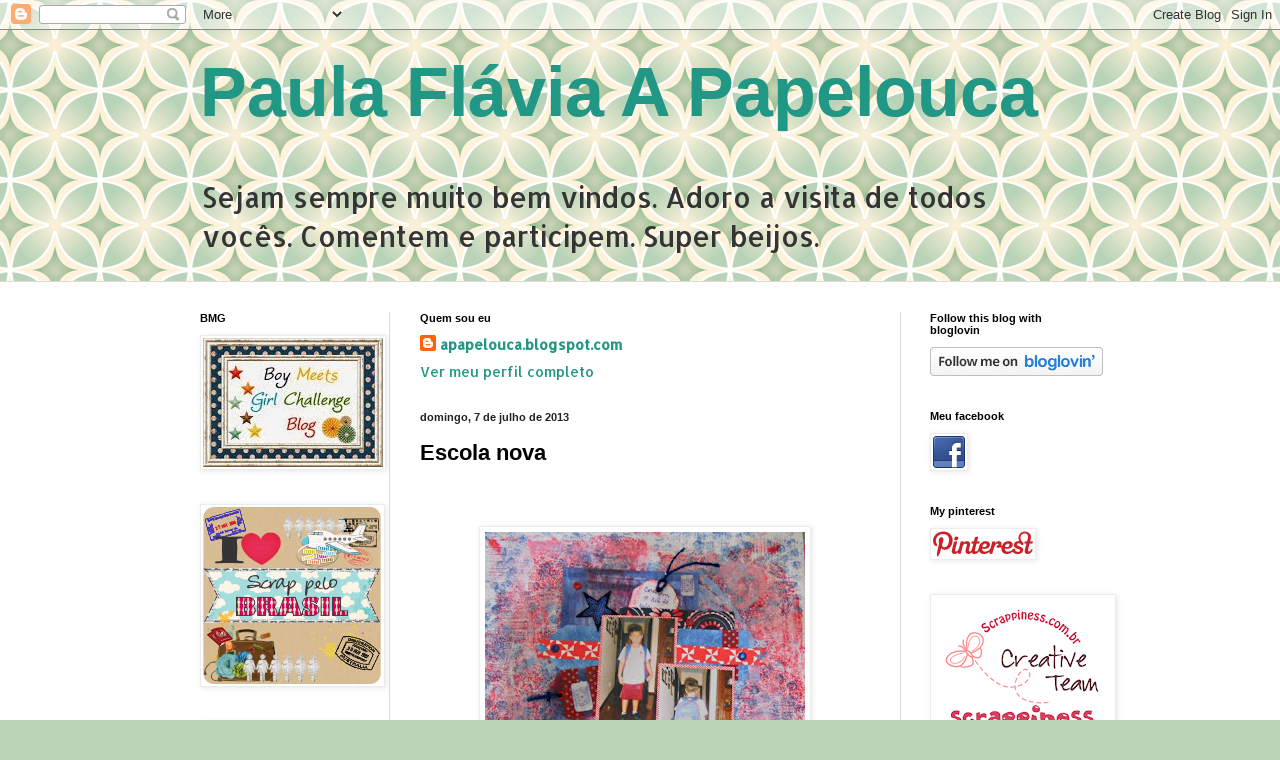

--- FILE ---
content_type: text/html; charset=UTF-8
request_url: https://apapelouca.blogspot.com/2013/07/escola-nova.html?showComment=1373252681691
body_size: 25172
content:
<!DOCTYPE html>
<html class='v2' dir='ltr' xmlns='http://www.w3.org/1999/xhtml' xmlns:b='http://www.google.com/2005/gml/b' xmlns:data='http://www.google.com/2005/gml/data' xmlns:expr='http://www.google.com/2005/gml/expr'>
<head>
<link href='https://www.blogger.com/static/v1/widgets/4128112664-css_bundle_v2.css' rel='stylesheet' type='text/css'/>
<meta content='IE=EmulateIE7' http-equiv='X-UA-Compatible'/>
<meta content='width=1100' name='viewport'/>
<meta content='text/html; charset=UTF-8' http-equiv='Content-Type'/>
<meta content='blogger' name='generator'/>
<link href='https://apapelouca.blogspot.com/favicon.ico' rel='icon' type='image/x-icon'/>
<link href='http://apapelouca.blogspot.com/2013/07/escola-nova.html' rel='canonical'/>
<link rel="alternate" type="application/atom+xml" title="Paula Flávia A Papelouca - Atom" href="https://apapelouca.blogspot.com/feeds/posts/default" />
<link rel="alternate" type="application/rss+xml" title="Paula Flávia A Papelouca - RSS" href="https://apapelouca.blogspot.com/feeds/posts/default?alt=rss" />
<link rel="service.post" type="application/atom+xml" title="Paula Flávia A Papelouca - Atom" href="https://draft.blogger.com/feeds/6578416157360237040/posts/default" />

<link rel="alternate" type="application/atom+xml" title="Paula Flávia A Papelouca - Atom" href="https://apapelouca.blogspot.com/feeds/2253903864083843695/comments/default" />
<!--Can't find substitution for tag [blog.ieCssRetrofitLinks]-->
<link href='https://blogger.googleusercontent.com/img/b/R29vZ2xl/AVvXsEhmpgYwnKoN47hHv3zDe7KNUXHDw3c_qtz_GsmMrQMWn3HDXihmAP8GvyzqrStpNQ8_bP_Jxgx9xXrhCLLDxrOLdBQ3-Ty-prAkrMrd9NYIB4gEhy8iv0_ide9ASL5AWUR830SMcrqKyCo/s320/DSCN2976.jpg' rel='image_src'/>
<meta content='http://apapelouca.blogspot.com/2013/07/escola-nova.html' property='og:url'/>
<meta content='Escola nova' property='og:title'/>
<meta content='          Olá pessoal com essa página participo dos seguintes desafios:     1- Paper Secrets , sketch abaixo com  papel texturizado.        ...' property='og:description'/>
<meta content='https://blogger.googleusercontent.com/img/b/R29vZ2xl/AVvXsEhmpgYwnKoN47hHv3zDe7KNUXHDw3c_qtz_GsmMrQMWn3HDXihmAP8GvyzqrStpNQ8_bP_Jxgx9xXrhCLLDxrOLdBQ3-Ty-prAkrMrd9NYIB4gEhy8iv0_ide9ASL5AWUR830SMcrqKyCo/w1200-h630-p-k-no-nu/DSCN2976.jpg' property='og:image'/>
<title>Paula Flávia A Papelouca: Escola nova</title>
<style type='text/css'>@font-face{font-family:'Allerta';font-style:normal;font-weight:400;font-display:swap;src:url(//fonts.gstatic.com/s/allerta/v19/TwMO-IAHRlkbx940YnYXSCiN9uc.woff2)format('woff2');unicode-range:U+0000-00FF,U+0131,U+0152-0153,U+02BB-02BC,U+02C6,U+02DA,U+02DC,U+0304,U+0308,U+0329,U+2000-206F,U+20AC,U+2122,U+2191,U+2193,U+2212,U+2215,U+FEFF,U+FFFD;}</style>
<style type='text/css'> 
.aumentaIMG a span{display:none;} 
.aumentaIMG a:hover span{background:transparent; display:block; position:absolute; z-index:1;} 
.aumentaIMG a:hover span img{background:white;} 
.aumentaIMG a:hover em{z-index:1; display:none;} 
.aumentaIMG a img{border:#000 0px solid;} 
.aumentaIMG a:hover img{border:#000 0px solid;} 
</style>
<style id='page-skin-1' type='text/css'><!--
/*
-----------------------------------------------
Blogger Template Style
Name:     Simple
Designer: Blogger
URL:      www.blogger.com
----------------------------------------------- */
/* Content
----------------------------------------------- */
body {
font: normal normal 14px Allerta;
color: #000000;
background: #BBD4B8 url(//themes.googleusercontent.com/image?id=1f8YtZRyJTjLyWgXjl9fSg6zFPBBxE4L4nevuUO7OzAMyWlXqRBEEZW3cCHBfI-2WsTbq) repeat scroll top center /* Credit: dino4 (http://www.istockphoto.com/googleimages.php?id=5744556&platform=blogger) */;
padding: 0 0 0 0;
background-attachment: scroll;
}
html body .content-outer {
min-width: 0;
max-width: 100%;
width: 100%;
}
h2 {
font-size: 22px;
}
a:link {
text-decoration:none;
color: #219885;
}
a:visited {
text-decoration:none;
color: #78979e;
}
a:hover {
text-decoration:underline;
color: #58c0aa;
}
.body-fauxcolumn-outer .fauxcolumn-inner {
background: transparent none repeat scroll top left;
_background-image: none;
}
.body-fauxcolumn-outer .cap-top {
position: absolute;
z-index: 1;
height: 400px;
width: 100%;
}
.body-fauxcolumn-outer .cap-top .cap-left {
width: 100%;
background: transparent none repeat-x scroll top left;
_background-image: none;
}
.content-outer {
-moz-box-shadow: 0 0 0 rgba(0, 0, 0, .15);
-webkit-box-shadow: 0 0 0 rgba(0, 0, 0, .15);
-goog-ms-box-shadow: 0 0 0 #333333;
box-shadow: 0 0 0 rgba(0, 0, 0, .15);
margin-bottom: 1px;
}
.content-inner {
padding: 0 0;
}
.main-outer, .footer-outer {
background-color: #ffffff;
}
/* Header
----------------------------------------------- */
.header-outer {
background: transparent none repeat-x scroll 0 -400px;
_background-image: none;
}
.Header h1 {
font: normal bold 70px Arial, Tahoma, Helvetica, FreeSans, sans-serif;
color: #219885;
text-shadow: 0 0 0 rgba(0, 0, 0, .2);
}
.Header h1 a {
color: #219885;
}
.Header .description {
font-size: 200%;
color: #343434;
}
.header-inner .Header .titlewrapper {
padding: 22px 30px;
}
.header-inner .Header .descriptionwrapper {
padding: 0 30px;
}
/* Tabs
----------------------------------------------- */
.tabs-inner .section:first-child {
border-top: 0 solid #dddddd;
}
.tabs-inner .section:first-child ul {
margin-top: -0;
border-top: 0 solid #dddddd;
border-left: 0 solid #dddddd;
border-right: 0 solid #dddddd;
}
.tabs-inner .widget ul {
background: transparent none repeat-x scroll 0 -800px;
_background-image: none;
border-bottom: 0 solid #dddddd;
margin-top: 0;
margin-left: -0;
margin-right: -0;
}
.tabs-inner .widget li a {
display: inline-block;
padding: .6em 1em;
font: normal normal 20px Arial, Tahoma, Helvetica, FreeSans, sans-serif;
color: #006d60;
border-left: 0 solid #ffffff;
border-right: 0 solid #dddddd;
}
.tabs-inner .widget li:first-child a {
border-left: none;
}
.tabs-inner .widget li.selected a, .tabs-inner .widget li a:hover {
color: #343434;
background-color: transparent;
text-decoration: none;
}
/* Columns
----------------------------------------------- */
.main-outer {
border-top: 1px solid #dbdbdb;
}
.fauxcolumn-left-outer .fauxcolumn-inner {
border-right: 1px solid #dbdbdb;
}
.fauxcolumn-right-outer .fauxcolumn-inner {
border-left: 1px solid #dbdbdb;
}
/* Headings
----------------------------------------------- */
div.widget > h2,
div.widget h2.title {
margin: 0 0 1em 0;
font: normal bold 11px Arial, Tahoma, Helvetica, FreeSans, sans-serif;
color: #000000;
}
/* Widgets
----------------------------------------------- */
.widget .zippy {
color: #969696;
text-shadow: 2px 2px 1px rgba(0, 0, 0, .1);
}
.widget .popular-posts ul {
list-style: none;
}
/* Posts
----------------------------------------------- */
h2.date-header {
font: normal bold 11px Arial, Tahoma, Helvetica, FreeSans, sans-serif;
}
.date-header span {
background-color: transparent;
color: #222222;
padding: inherit;
letter-spacing: inherit;
margin: inherit;
}
.main-inner {
padding-top: 30px;
padding-bottom: 30px;
}
.main-inner .column-center-inner {
padding: 0 15px;
}
.main-inner .column-center-inner .section {
margin: 0 15px;
}
.post {
margin: 0 0 25px 0;
}
h3.post-title, .comments h4 {
font: normal bold 22px Arial, Tahoma, Helvetica, FreeSans, sans-serif;
margin: .75em 0 0;
}
.post-body {
font-size: 110%;
line-height: 1.4;
position: relative;
}
.post-body img, .post-body .tr-caption-container, .Profile img, .Image img,
.BlogList .item-thumbnail img {
padding: 2px;
background: #ffffff;
border: 1px solid #ececec;
-moz-box-shadow: 1px 1px 5px rgba(0, 0, 0, .1);
-webkit-box-shadow: 1px 1px 5px rgba(0, 0, 0, .1);
box-shadow: 1px 1px 5px rgba(0, 0, 0, .1);
}
.post-body img, .post-body .tr-caption-container {
padding: 5px;
}
.post-body .tr-caption-container {
color: #222222;
}
.post-body .tr-caption-container img {
padding: 0;
background: transparent;
border: none;
-moz-box-shadow: 0 0 0 rgba(0, 0, 0, .1);
-webkit-box-shadow: 0 0 0 rgba(0, 0, 0, .1);
box-shadow: 0 0 0 rgba(0, 0, 0, .1);
}
.post-header {
margin: 0 0 1.5em;
line-height: 1.6;
font-size: 90%;
}
.post-footer {
margin: 20px -2px 0;
padding: 5px 10px;
color: #606060;
background-color: #f8f8f8;
border-bottom: 1px solid #ececec;
line-height: 1.6;
font-size: 90%;
}
#comments .comment-author {
padding-top: 1.5em;
border-top: 1px solid #dbdbdb;
background-position: 0 1.5em;
}
#comments .comment-author:first-child {
padding-top: 0;
border-top: none;
}
.avatar-image-container {
margin: .2em 0 0;
}
#comments .avatar-image-container img {
border: 1px solid #ececec;
}
/* Comments
----------------------------------------------- */
.comments .comments-content .icon.blog-author {
background-repeat: no-repeat;
background-image: url([data-uri]);
}
.comments .comments-content .loadmore a {
border-top: 1px solid #969696;
border-bottom: 1px solid #969696;
}
.comments .comment-thread.inline-thread {
background-color: #f8f8f8;
}
.comments .continue {
border-top: 2px solid #969696;
}
/* Accents
---------------------------------------------- */
.section-columns td.columns-cell {
border-left: 1px solid #dbdbdb;
}
.blog-pager {
background: transparent none no-repeat scroll top center;
}
.blog-pager-older-link, .home-link,
.blog-pager-newer-link {
background-color: #ffffff;
padding: 5px;
}
.footer-outer {
border-top: 0 dashed #bbbbbb;
}
/* Mobile
----------------------------------------------- */
body.mobile  {
background-size: auto;
}
.mobile .body-fauxcolumn-outer {
background: transparent none repeat scroll top left;
}
.mobile .body-fauxcolumn-outer .cap-top {
background-size: 100% auto;
}
.mobile .content-outer {
-webkit-box-shadow: 0 0 3px rgba(0, 0, 0, .15);
box-shadow: 0 0 3px rgba(0, 0, 0, .15);
}
.mobile .tabs-inner .widget ul {
margin-left: 0;
margin-right: 0;
}
.mobile .post {
margin: 0;
}
.mobile .main-inner .column-center-inner .section {
margin: 0;
}
.mobile .date-header span {
padding: 0.1em 10px;
margin: 0 -10px;
}
.mobile h3.post-title {
margin: 0;
}
.mobile .blog-pager {
background: transparent none no-repeat scroll top center;
}
.mobile .footer-outer {
border-top: none;
}
.mobile .main-inner, .mobile .footer-inner {
background-color: #ffffff;
}
.mobile-index-contents {
color: #000000;
}
.mobile-link-button {
background-color: #219885;
}
.mobile-link-button a:link, .mobile-link-button a:visited {
color: #ffffff;
}
.mobile .tabs-inner .section:first-child {
border-top: none;
}
.mobile .tabs-inner .PageList .widget-content {
background-color: transparent;
color: #343434;
border-top: 0 solid #dddddd;
border-bottom: 0 solid #dddddd;
}
.mobile .tabs-inner .PageList .widget-content .pagelist-arrow {
border-left: 1px solid #dddddd;
}
/*--Zoom-Imagens-- */
a:hover img {
transform: translate(0px, -4px);
-moz-transform: scale(1.1) translate(0px, -4px);
-webkit-transform: scale(1.1) translate(0px, -4px);
-ms-zoom: 1.1;
opacity: 1 !important;
-moz-opacity: 1 !important;
-webkit-transition: all 0.2s ease-in;
-moz-transition: all 0.2s ease-in;
transition: all 0.2s ease;
}
--></style>
<style id='template-skin-1' type='text/css'><!--
body {
min-width: 940px;
}
.content-outer, .content-fauxcolumn-outer, .region-inner {
min-width: 940px;
max-width: 940px;
_width: 940px;
}
.main-inner .columns {
padding-left: 220px;
padding-right: 210px;
}
.main-inner .fauxcolumn-center-outer {
left: 220px;
right: 210px;
/* IE6 does not respect left and right together */
_width: expression(this.parentNode.offsetWidth -
parseInt("220px") -
parseInt("210px") + 'px');
}
.main-inner .fauxcolumn-left-outer {
width: 220px;
}
.main-inner .fauxcolumn-right-outer {
width: 210px;
}
.main-inner .column-left-outer {
width: 220px;
right: 100%;
margin-left: -220px;
}
.main-inner .column-right-outer {
width: 210px;
margin-right: -210px;
}
#layout {
min-width: 0;
}
#layout .content-outer {
min-width: 0;
width: 800px;
}
#layout .region-inner {
min-width: 0;
width: auto;
}
--></style>
<link href='https://draft.blogger.com/dyn-css/authorization.css?targetBlogID=6578416157360237040&amp;zx=75b8e89b-d257-4ff0-832b-05e025d91ea5' media='none' onload='if(media!=&#39;all&#39;)media=&#39;all&#39;' rel='stylesheet'/><noscript><link href='https://draft.blogger.com/dyn-css/authorization.css?targetBlogID=6578416157360237040&amp;zx=75b8e89b-d257-4ff0-832b-05e025d91ea5' rel='stylesheet'/></noscript>
<meta name='google-adsense-platform-account' content='ca-host-pub-1556223355139109'/>
<meta name='google-adsense-platform-domain' content='blogspot.com'/>

</head>
<body class='loading variant-wide'>
<div class='navbar section' id='navbar'><div class='widget Navbar' data-version='1' id='Navbar1'><script type="text/javascript">
    function setAttributeOnload(object, attribute, val) {
      if(window.addEventListener) {
        window.addEventListener('load',
          function(){ object[attribute] = val; }, false);
      } else {
        window.attachEvent('onload', function(){ object[attribute] = val; });
      }
    }
  </script>
<div id="navbar-iframe-container"></div>
<script type="text/javascript" src="https://apis.google.com/js/platform.js"></script>
<script type="text/javascript">
      gapi.load("gapi.iframes:gapi.iframes.style.bubble", function() {
        if (gapi.iframes && gapi.iframes.getContext) {
          gapi.iframes.getContext().openChild({
              url: 'https://draft.blogger.com/navbar/6578416157360237040?po\x3d2253903864083843695\x26origin\x3dhttps://apapelouca.blogspot.com',
              where: document.getElementById("navbar-iframe-container"),
              id: "navbar-iframe"
          });
        }
      });
    </script><script type="text/javascript">
(function() {
var script = document.createElement('script');
script.type = 'text/javascript';
script.src = '//pagead2.googlesyndication.com/pagead/js/google_top_exp.js';
var head = document.getElementsByTagName('head')[0];
if (head) {
head.appendChild(script);
}})();
</script>
</div></div>
<div class='body-fauxcolumns'>
<div class='fauxcolumn-outer body-fauxcolumn-outer'>
<div class='cap-top'>
<div class='cap-left'></div>
<div class='cap-right'></div>
</div>
<div class='fauxborder-left'>
<div class='fauxborder-right'></div>
<div class='fauxcolumn-inner'>
</div>
</div>
<div class='cap-bottom'>
<div class='cap-left'></div>
<div class='cap-right'></div>
</div>
</div>
</div>
<div class='content'>
<div class='content-fauxcolumns'>
<div class='fauxcolumn-outer content-fauxcolumn-outer'>
<div class='cap-top'>
<div class='cap-left'></div>
<div class='cap-right'></div>
</div>
<div class='fauxborder-left'>
<div class='fauxborder-right'></div>
<div class='fauxcolumn-inner'>
</div>
</div>
<div class='cap-bottom'>
<div class='cap-left'></div>
<div class='cap-right'></div>
</div>
</div>
</div>
<div class='content-outer'>
<div class='content-cap-top cap-top'>
<div class='cap-left'></div>
<div class='cap-right'></div>
</div>
<div class='fauxborder-left content-fauxborder-left'>
<div class='fauxborder-right content-fauxborder-right'></div>
<div class='content-inner'>
<header>
<div class='header-outer'>
<div class='header-cap-top cap-top'>
<div class='cap-left'></div>
<div class='cap-right'></div>
</div>
<div class='fauxborder-left header-fauxborder-left'>
<div class='fauxborder-right header-fauxborder-right'></div>
<div class='region-inner header-inner'>
<div class='header section' id='header'><div class='widget Header' data-version='1' id='Header1'>
<div id='header-inner'>
<div class='titlewrapper'>
<h1 class='title'>
<a href='https://apapelouca.blogspot.com/'>
Paula Flávia A Papelouca
</a>
</h1>
</div>
<div class='descriptionwrapper'>
<p class='description'><span>Sejam sempre muito bem vindos.
Adoro a visita de todos vocês. Comentem e participem.
Super beijos.</span></p>
</div>
</div>
</div></div>
</div>
</div>
<div class='header-cap-bottom cap-bottom'>
<div class='cap-left'></div>
<div class='cap-right'></div>
</div>
</div>
</header>
<div class='tabs-outer'>
<div class='tabs-cap-top cap-top'>
<div class='cap-left'></div>
<div class='cap-right'></div>
</div>
<div class='fauxborder-left tabs-fauxborder-left'>
<div class='fauxborder-right tabs-fauxborder-right'></div>
<div class='region-inner tabs-inner'>
<div class='tabs no-items section' id='crosscol'></div>
<div class='tabs no-items section' id='crosscol-overflow'></div>
</div>
</div>
<div class='tabs-cap-bottom cap-bottom'>
<div class='cap-left'></div>
<div class='cap-right'></div>
</div>
</div>
<div class='main-outer'>
<div class='main-cap-top cap-top'>
<div class='cap-left'></div>
<div class='cap-right'></div>
</div>
<div class='fauxborder-left main-fauxborder-left'>
<div class='fauxborder-right main-fauxborder-right'></div>
<div class='region-inner main-inner'>
<div class='columns fauxcolumns'>
<div class='fauxcolumn-outer fauxcolumn-center-outer'>
<div class='cap-top'>
<div class='cap-left'></div>
<div class='cap-right'></div>
</div>
<div class='fauxborder-left'>
<div class='fauxborder-right'></div>
<div class='fauxcolumn-inner'>
</div>
</div>
<div class='cap-bottom'>
<div class='cap-left'></div>
<div class='cap-right'></div>
</div>
</div>
<div class='fauxcolumn-outer fauxcolumn-left-outer'>
<div class='cap-top'>
<div class='cap-left'></div>
<div class='cap-right'></div>
</div>
<div class='fauxborder-left'>
<div class='fauxborder-right'></div>
<div class='fauxcolumn-inner'>
</div>
</div>
<div class='cap-bottom'>
<div class='cap-left'></div>
<div class='cap-right'></div>
</div>
</div>
<div class='fauxcolumn-outer fauxcolumn-right-outer'>
<div class='cap-top'>
<div class='cap-left'></div>
<div class='cap-right'></div>
</div>
<div class='fauxborder-left'>
<div class='fauxborder-right'></div>
<div class='fauxcolumn-inner'>
</div>
</div>
<div class='cap-bottom'>
<div class='cap-left'></div>
<div class='cap-right'></div>
</div>
</div>
<!-- corrects IE6 width calculation -->
<div class='columns-inner'>
<div class='column-center-outer'>
<div class='column-center-inner'>
<div class='main section' id='main'><div class='widget Profile' data-version='1' id='Profile1'>
<h2>Quem sou eu</h2>
<div class='widget-content'>
<dl class='profile-datablock'>
<dt class='profile-data'>
<a class='profile-name-link g-profile' href='https://draft.blogger.com/profile/07816537783541692223' rel='author' style='background-image: url(//draft.blogger.com/img/logo-16.png);'>
apapelouca.blogspot.com
</a>
</dt>
</dl>
<a class='profile-link' href='https://draft.blogger.com/profile/07816537783541692223' rel='author'>Ver meu perfil completo</a>
<div class='clear'></div>
</div>
</div><div class='widget Blog' data-version='1' id='Blog1'>
<div class='blog-posts hfeed'>

          <div class="date-outer">
        
<h2 class='date-header'><span>domingo, 7 de julho de 2013</span></h2>

          <div class="date-posts">
        
<div class='post-outer'>
<div class='post hentry' itemscope='itemscope' itemtype='http://schema.org/BlogPosting'>
<a name='2253903864083843695'></a>
<h3 class='post-title entry-title' itemprop='name'>
Escola nova
</h3>
<div class='post-header'>
<div class='post-header-line-1'></div>
</div>
<div class='post-body entry-content' id='post-body-2253903864083843695' itemprop='articleBody'>
<div dir="ltr" style="text-align: left;" trbidi="on">
<div class="separator" style="clear: both; text-align: center;">
<br /></div>
<div class="separator" style="clear: both; text-align: center;">
<br /></div>
<div class="separator" style="clear: both; text-align: center;">
<a href="https://blogger.googleusercontent.com/img/b/R29vZ2xl/AVvXsEhmpgYwnKoN47hHv3zDe7KNUXHDw3c_qtz_GsmMrQMWn3HDXihmAP8GvyzqrStpNQ8_bP_Jxgx9xXrhCLLDxrOLdBQ3-Ty-prAkrMrd9NYIB4gEhy8iv0_ide9ASL5AWUR830SMcrqKyCo/s1600/DSCN2976.jpg" imageanchor="1" style="margin-left: 1em; margin-right: 1em;"><img border="0" height="320" src="https://blogger.googleusercontent.com/img/b/R29vZ2xl/AVvXsEhmpgYwnKoN47hHv3zDe7KNUXHDw3c_qtz_GsmMrQMWn3HDXihmAP8GvyzqrStpNQ8_bP_Jxgx9xXrhCLLDxrOLdBQ3-Ty-prAkrMrd9NYIB4gEhy8iv0_ide9ASL5AWUR830SMcrqKyCo/s320/DSCN2976.jpg" width="320" /></a></div>
<div class="separator" style="clear: both; text-align: center;">
<br /></div>
<div class="separator" style="clear: both; text-align: center;">
Olá pessoal com essa página participo dos seguintes desafios:</div>
<div class="separator" style="clear: both; text-align: center;">
<br /></div>
<div class="separator" style="clear: both; text-align: center;">
1-<a href="http://www.papersecrets.net/2013/07/july-1st-challenge-with-twist-due-714.html" target="_blank">Paper Secrets</a>, sketch abaixo com &nbsp;papel texturizado.</div>
<div class="separator" style="clear: both; text-align: center;">
<br /></div>
<div class="separator" style="clear: both; text-align: center;">
<a href="https://sphotos-a.xx.fbcdn.net/hphotos-prn2/968945_4528529265185_777093864_n.jpg" imageanchor="1" style="margin-left: 1em; margin-right: 1em;"><img border="0" height="200" src="https://sphotos-a.xx.fbcdn.net/hphotos-prn2/968945_4528529265185_777093864_n.jpg" width="200" /></a></div>
<div class="separator" style="clear: both; text-align: center;">
<br /></div>
<div style="text-align: center;">
2-<a href="http://scrapforhelp.blogspot.com.br/2013/07/scrap-4-help-july-challenge.html" target="_blank"> Scrap for help</a>: usar plástico bolha, usei no background.</div>
<div style="text-align: center;">
<br /></div>
<div style="text-align: center;">
3-<a href="http://scrapourstash.blogspot.com.br/2013/07/stash-challenge-5-red-white-and-blue.html" target="_blank">Scrap Our Stash</a>. uso de vermelho, azul e branco como cores e uso de 3 detalhes fabricados, aqui usei os ilhóses, as estrelas e fitas washi tape, tags prontas.</div>
<div style="text-align: center;">
4- <a href="http://itsabouttheboys.blogspot.com.br/2013/07/july-1-challenge-red-white-and-blue.html" target="_blank">It&#180;s about a Boy Scrapbooking</a>, uso das corea: azul vermelho e branco.</div>
<div style="text-align: center;">
<br /></div>
<div style="text-align: center;">
Bom é isso ai, espero que gostem e que participem do meu sorteio de aniversário, veja as regras&nbsp;<a href="http://www.apapelouca.blogspot.com.br/2013/07/desafio-e-sorteio-de.html" target="_blank">aqui</a>.</div>
<div style="text-align: center;">
Bjks</div>
</div>
<div style='clear: both;'></div>
</div>
<div class='post-footer'>
<div class='post-footer-line post-footer-line-1'><span class='post-author vcard'>
Deixe seu recado após o sinal: SINAL...
<span class='fn'>
<a href='https://draft.blogger.com/profile/07816537783541692223' itemprop='author' rel='author' title='author profile'>
apapelouca.blogspot.com
</a>
</span>
</span>
<span class='post-timestamp'>
em
<a class='timestamp-link' href='https://apapelouca.blogspot.com/2013/07/escola-nova.html' itemprop='url' rel='bookmark' title='permanent link'><abbr class='published' itemprop='datePublished' title='2013-07-07T17:47:00-03:00'>domingo, julho 07, 2013</abbr></a>
</span>
<span class='post-comment-link'>
</span>
<span class='post-icons'>
<span class='item-action'>
<a href='https://draft.blogger.com/email-post/6578416157360237040/2253903864083843695' title='Enviar esta postagem'>
<img alt="" class="icon-action" height="13" src="//img1.blogblog.com/img/icon18_email.gif" width="18">
</a>
</span>
<span class='item-control blog-admin pid-1019558464'>
<a href='https://draft.blogger.com/post-edit.g?blogID=6578416157360237040&postID=2253903864083843695&from=pencil' title='Editar postagem'>
<img alt='' class='icon-action' height='18' src='https://resources.blogblog.com/img/icon18_edit_allbkg.gif' width='18'/>
</a>
</span>
</span>
<div class='post-share-buttons goog-inline-block'>
<a class='goog-inline-block share-button sb-email' href='https://draft.blogger.com/share-post.g?blogID=6578416157360237040&postID=2253903864083843695&target=email' target='_blank' title='Enviar por e-mail'><span class='share-button-link-text'>Enviar por e-mail</span></a><a class='goog-inline-block share-button sb-blog' href='https://draft.blogger.com/share-post.g?blogID=6578416157360237040&postID=2253903864083843695&target=blog' onclick='window.open(this.href, "_blank", "height=270,width=475"); return false;' target='_blank' title='Postar no blog!'><span class='share-button-link-text'>Postar no blog!</span></a><a class='goog-inline-block share-button sb-twitter' href='https://draft.blogger.com/share-post.g?blogID=6578416157360237040&postID=2253903864083843695&target=twitter' target='_blank' title='Compartilhar no X'><span class='share-button-link-text'>Compartilhar no X</span></a><a class='goog-inline-block share-button sb-facebook' href='https://draft.blogger.com/share-post.g?blogID=6578416157360237040&postID=2253903864083843695&target=facebook' onclick='window.open(this.href, "_blank", "height=430,width=640"); return false;' target='_blank' title='Compartilhar no Facebook'><span class='share-button-link-text'>Compartilhar no Facebook</span></a><a class='goog-inline-block share-button sb-pinterest' href='https://draft.blogger.com/share-post.g?blogID=6578416157360237040&postID=2253903864083843695&target=pinterest' target='_blank' title='Compartilhar com o Pinterest'><span class='share-button-link-text'>Compartilhar com o Pinterest</span></a>
</div>
<span class='post-backlinks post-comment-link'>
</span>
</div>
<div class='post-footer-line post-footer-line-2'><span class='post-labels'>
</span>
</div>
<div class='post-footer-line post-footer-line-3'><span class='reaction-buttons'>
</span>
<span class='post-location'>
</span>
</div>
</div>
</div>
<div class='comments' id='comments'>
<a name='comments'></a>
<h4>25 comentários:</h4>
<div id='Blog1_comments-block-wrapper'>
<dl class='avatar-comment-indent' id='comments-block'>
<dt class='comment-author ' id='c5995701816514407685'>
<a name='c5995701816514407685'></a>
<div class="avatar-image-container vcard"><span dir="ltr"><a href="https://draft.blogger.com/profile/05707137383016170785" target="" rel="nofollow" onclick="" class="avatar-hovercard" id="av-5995701816514407685-05707137383016170785"><img src="https://resources.blogblog.com/img/blank.gif" width="35" height="35" class="delayLoad" style="display: none;" longdesc="//blogger.googleusercontent.com/img/b/R29vZ2xl/AVvXsEjYfdf8JInKnamk5w3xK9B9rnFtzlqN6sfhUPoHpicbRr42tJv8BJcbEBRl4alnehKnibJeokZKPaxqk3VUonsD1NKbrcjurbYZ7psCm1er-SUW8aDHrpq7FR4Tql6XK8c/s45-c/e85651f8_2369466.jpg" alt="" title="Kerry">

<noscript><img src="//blogger.googleusercontent.com/img/b/R29vZ2xl/AVvXsEjYfdf8JInKnamk5w3xK9B9rnFtzlqN6sfhUPoHpicbRr42tJv8BJcbEBRl4alnehKnibJeokZKPaxqk3VUonsD1NKbrcjurbYZ7psCm1er-SUW8aDHrpq7FR4Tql6XK8c/s45-c/e85651f8_2369466.jpg" width="35" height="35" class="photo" alt=""></noscript></a></span></div>
<a href='https://draft.blogger.com/profile/05707137383016170785' rel='nofollow'>Kerry</a>
disse...
</dt>
<dd class='comment-body' id='Blog1_cmt-5995701816514407685'>
<p>
Great page Paula, I just love all the inky details and the cute photo&#39;s. Thanks for playing along with us at Scrap Our Stash. xx
</p>
</dd>
<dd class='comment-footer'>
<span class='comment-timestamp'>
<a href='https://apapelouca.blogspot.com/2013/07/escola-nova.html?showComment=1373235148656#c5995701816514407685' title='comment permalink'>
7 de julho de 2013 às 19:12
</a>
<span class='item-control blog-admin pid-825942843'>
<a class='comment-delete' href='https://draft.blogger.com/comment/delete/6578416157360237040/5995701816514407685' title='Excluir comentário'>
<img src='https://resources.blogblog.com/img/icon_delete13.gif'/>
</a>
</span>
</span>
</dd>
<dt class='comment-author ' id='c5630317188505872649'>
<a name='c5630317188505872649'></a>
<div class="avatar-image-container vcard"><span dir="ltr"><a href="https://draft.blogger.com/profile/05279162025000272038" target="" rel="nofollow" onclick="" class="avatar-hovercard" id="av-5630317188505872649-05279162025000272038"><img src="https://resources.blogblog.com/img/blank.gif" width="35" height="35" class="delayLoad" style="display: none;" longdesc="//blogger.googleusercontent.com/img/b/R29vZ2xl/AVvXsEgUetnvDIiFNr3ejhjCQzu1_7G0vNyXuznCSxyuUjRQE04jnI78nSGcKd-G4mRarvkMt8qN-ACageL8fAQmdjDPr-foYQs9hYy2rCBGpBliSc8Uy79xgsGuRn6GHJxIYQ/s45-c/IMG_5322.JPG" alt="" title="Devra">

<noscript><img src="//blogger.googleusercontent.com/img/b/R29vZ2xl/AVvXsEgUetnvDIiFNr3ejhjCQzu1_7G0vNyXuznCSxyuUjRQE04jnI78nSGcKd-G4mRarvkMt8qN-ACageL8fAQmdjDPr-foYQs9hYy2rCBGpBliSc8Uy79xgsGuRn6GHJxIYQ/s45-c/IMG_5322.JPG" width="35" height="35" class="photo" alt=""></noscript></a></span></div>
<a href='https://draft.blogger.com/profile/05279162025000272038' rel='nofollow'>Devra</a>
disse...
</dt>
<dd class='comment-body' id='Blog1_cmt-5630317188505872649'>
<p>
Your mixed media work is beautiful.  Thanks for playing along at About a Boy
</p>
</dd>
<dd class='comment-footer'>
<span class='comment-timestamp'>
<a href='https://apapelouca.blogspot.com/2013/07/escola-nova.html?showComment=1373235548948#c5630317188505872649' title='comment permalink'>
7 de julho de 2013 às 19:19
</a>
<span class='item-control blog-admin pid-318600829'>
<a class='comment-delete' href='https://draft.blogger.com/comment/delete/6578416157360237040/5630317188505872649' title='Excluir comentário'>
<img src='https://resources.blogblog.com/img/icon_delete13.gif'/>
</a>
</span>
</span>
</dd>
<dt class='comment-author ' id='c5833601671204201677'>
<a name='c5833601671204201677'></a>
<div class="avatar-image-container vcard"><span dir="ltr"><a href="https://draft.blogger.com/profile/12007340326344960675" target="" rel="nofollow" onclick="" class="avatar-hovercard" id="av-5833601671204201677-12007340326344960675"><img src="https://resources.blogblog.com/img/blank.gif" width="35" height="35" class="delayLoad" style="display: none;" longdesc="//blogger.googleusercontent.com/img/b/R29vZ2xl/AVvXsEi7Yfl2j0gUjTn5uCMSDCq4iJXXNKdgBW6M-JdkczKNwHHHGsfaMYNpZ-aeBGw2kixrDVdCUG9pg9o-sg7VOIEgkUm1jtJ2HgtA6HET6ubc2uMBJpkXRDCu0UCiJPJpNg/s45-c/241220102335t.jpg" alt="" title="Elisabeth Sarkis">

<noscript><img src="//blogger.googleusercontent.com/img/b/R29vZ2xl/AVvXsEi7Yfl2j0gUjTn5uCMSDCq4iJXXNKdgBW6M-JdkczKNwHHHGsfaMYNpZ-aeBGw2kixrDVdCUG9pg9o-sg7VOIEgkUm1jtJ2HgtA6HET6ubc2uMBJpkXRDCu0UCiJPJpNg/s45-c/241220102335t.jpg" width="35" height="35" class="photo" alt=""></noscript></a></span></div>
<a href='https://draft.blogger.com/profile/12007340326344960675' rel='nofollow'>Elisabeth Sarkis</a>
disse...
</dt>
<dd class='comment-body' id='Blog1_cmt-5833601671204201677'>
<p>
Uauu que lindaaaa,amei,bjs
</p>
</dd>
<dd class='comment-footer'>
<span class='comment-timestamp'>
<a href='https://apapelouca.blogspot.com/2013/07/escola-nova.html?showComment=1373238839333#c5833601671204201677' title='comment permalink'>
7 de julho de 2013 às 20:13
</a>
<span class='item-control blog-admin pid-2108715147'>
<a class='comment-delete' href='https://draft.blogger.com/comment/delete/6578416157360237040/5833601671204201677' title='Excluir comentário'>
<img src='https://resources.blogblog.com/img/icon_delete13.gif'/>
</a>
</span>
</span>
</dd>
<dt class='comment-author ' id='c8411855960228742950'>
<a name='c8411855960228742950'></a>
<div class="avatar-image-container vcard"><span dir="ltr"><a href="https://draft.blogger.com/profile/01681244055117181805" target="" rel="nofollow" onclick="" class="avatar-hovercard" id="av-8411855960228742950-01681244055117181805"><img src="https://resources.blogblog.com/img/blank.gif" width="35" height="35" class="delayLoad" style="display: none;" longdesc="//blogger.googleusercontent.com/img/b/R29vZ2xl/AVvXsEiQJQki9wPgxMlA0_oQqEI6mGiJNVopHjSltMUUbhr572iwgF7Hf7phZkaRAXYqakhW0bEaNVAgXGRuE68EeaK_AxJPyPSTwZ-b__qwNtjTS6IhaFVdJqtom5VUIRBhhw/s45-c/P5100008.JPG" alt="" title="Lol&ocirc; Artesanato">

<noscript><img src="//blogger.googleusercontent.com/img/b/R29vZ2xl/AVvXsEiQJQki9wPgxMlA0_oQqEI6mGiJNVopHjSltMUUbhr572iwgF7Hf7phZkaRAXYqakhW0bEaNVAgXGRuE68EeaK_AxJPyPSTwZ-b__qwNtjTS6IhaFVdJqtom5VUIRBhhw/s45-c/P5100008.JPG" width="35" height="35" class="photo" alt=""></noscript></a></span></div>
<a href='https://draft.blogger.com/profile/01681244055117181805' rel='nofollow'>Lolô Artesanato</a>
disse...
</dt>
<dd class='comment-body' id='Blog1_cmt-8411855960228742950'>
<p>
Ahhh vc se divertiu pra valer nessa página, mta tintas e textura como vc gosta, né?<br />bjkasss
</p>
</dd>
<dd class='comment-footer'>
<span class='comment-timestamp'>
<a href='https://apapelouca.blogspot.com/2013/07/escola-nova.html?showComment=1373247253235#c8411855960228742950' title='comment permalink'>
7 de julho de 2013 às 22:34
</a>
<span class='item-control blog-admin pid-1448374735'>
<a class='comment-delete' href='https://draft.blogger.com/comment/delete/6578416157360237040/8411855960228742950' title='Excluir comentário'>
<img src='https://resources.blogblog.com/img/icon_delete13.gif'/>
</a>
</span>
</span>
</dd>
<dt class='comment-author ' id='c6878299757017912674'>
<a name='c6878299757017912674'></a>
<div class="avatar-image-container vcard"><span dir="ltr"><a href="https://draft.blogger.com/profile/16781562291928169171" target="" rel="nofollow" onclick="" class="avatar-hovercard" id="av-6878299757017912674-16781562291928169171"><img src="https://resources.blogblog.com/img/blank.gif" width="35" height="35" class="delayLoad" style="display: none;" longdesc="//blogger.googleusercontent.com/img/b/R29vZ2xl/AVvXsEgyxKJ0YoeOc_0VUgBONHp8zymIQSmB_y6FfUWtvhwBMq4TycjLbCb25KqcR-RKDsbfKheKA26Zlzqc4Wm-8_ui3VtrxKE-L0B-KZ4MGq-_W7k48TU1MlQTHpSFeykQLnE/s45-c/*" alt="" title="Brenda ">

<noscript><img src="//blogger.googleusercontent.com/img/b/R29vZ2xl/AVvXsEgyxKJ0YoeOc_0VUgBONHp8zymIQSmB_y6FfUWtvhwBMq4TycjLbCb25KqcR-RKDsbfKheKA26Zlzqc4Wm-8_ui3VtrxKE-L0B-KZ4MGq-_W7k48TU1MlQTHpSFeykQLnE/s45-c/*" width="35" height="35" class="photo" alt=""></noscript></a></span></div>
<a href='https://draft.blogger.com/profile/16781562291928169171' rel='nofollow'>Brenda </a>
disse...
</dt>
<dd class='comment-body' id='Blog1_cmt-6878299757017912674'>
<p>
Great page Paula!  Thank you for playing along at Scrap Our Stash!
</p>
</dd>
<dd class='comment-footer'>
<span class='comment-timestamp'>
<a href='https://apapelouca.blogspot.com/2013/07/escola-nova.html?showComment=1373251366496#c6878299757017912674' title='comment permalink'>
7 de julho de 2013 às 23:42
</a>
<span class='item-control blog-admin pid-1920083509'>
<a class='comment-delete' href='https://draft.blogger.com/comment/delete/6578416157360237040/6878299757017912674' title='Excluir comentário'>
<img src='https://resources.blogblog.com/img/icon_delete13.gif'/>
</a>
</span>
</span>
</dd>
<dt class='comment-author ' id='c3312971610843550230'>
<a name='c3312971610843550230'></a>
<div class="avatar-image-container vcard"><span dir="ltr"><a href="https://draft.blogger.com/profile/05116919383577057585" target="" rel="nofollow" onclick="" class="avatar-hovercard" id="av-3312971610843550230-05116919383577057585"><img src="https://resources.blogblog.com/img/blank.gif" width="35" height="35" class="delayLoad" style="display: none;" longdesc="//blogger.googleusercontent.com/img/b/R29vZ2xl/AVvXsEi-EzHN6DIWDgfXizvbcIWiWlSz_KPbsCG-tO5b6JwzDSFkWBtB8Rt_F1-4kx428H1MTbmO3XVfZJaXR1xIR806k-81Rn0_yewUqqH3su3GlBliTP_reYNFH-oA2hJDQ4s/s45-c/image.jpg" alt="" title="Lynn Good">

<noscript><img src="//blogger.googleusercontent.com/img/b/R29vZ2xl/AVvXsEi-EzHN6DIWDgfXizvbcIWiWlSz_KPbsCG-tO5b6JwzDSFkWBtB8Rt_F1-4kx428H1MTbmO3XVfZJaXR1xIR806k-81Rn0_yewUqqH3su3GlBliTP_reYNFH-oA2hJDQ4s/s45-c/image.jpg" width="35" height="35" class="photo" alt=""></noscript></a></span></div>
<a href='https://draft.blogger.com/profile/05116919383577057585' rel='nofollow'>Lynn Good</a>
disse...
</dt>
<dd class='comment-body' id='Blog1_cmt-3312971610843550230'>
<p>
Great mixed media page.  Thanks for playing along with us at AAB
</p>
</dd>
<dd class='comment-footer'>
<span class='comment-timestamp'>
<a href='https://apapelouca.blogspot.com/2013/07/escola-nova.html?showComment=1373251807111#c3312971610843550230' title='comment permalink'>
7 de julho de 2013 às 23:50
</a>
<span class='item-control blog-admin pid-603295829'>
<a class='comment-delete' href='https://draft.blogger.com/comment/delete/6578416157360237040/3312971610843550230' title='Excluir comentário'>
<img src='https://resources.blogblog.com/img/icon_delete13.gif'/>
</a>
</span>
</span>
</dd>
<dt class='comment-author ' id='c2412020219349119731'>
<a name='c2412020219349119731'></a>
<div class="avatar-image-container vcard"><span dir="ltr"><a href="https://draft.blogger.com/profile/13966883619258803346" target="" rel="nofollow" onclick="" class="avatar-hovercard" id="av-2412020219349119731-13966883619258803346"><img src="https://resources.blogblog.com/img/blank.gif" width="35" height="35" class="delayLoad" style="display: none;" longdesc="//blogger.googleusercontent.com/img/b/R29vZ2xl/AVvXsEjITpb8EntRO4oeQ16EqxFyyuO5_dT42GE9AhEonsi8Zk1prL-CPmNHEW8yuZeSzeFpgm5Q125qaRVJG87YAAHPZ3RpGcBag8asg22xNQY3aXqPZ1LuKH9gDbRLH9bEgA/s45-c/image.jpg" alt="" title="Carol Peixoto">

<noscript><img src="//blogger.googleusercontent.com/img/b/R29vZ2xl/AVvXsEjITpb8EntRO4oeQ16EqxFyyuO5_dT42GE9AhEonsi8Zk1prL-CPmNHEW8yuZeSzeFpgm5Q125qaRVJG87YAAHPZ3RpGcBag8asg22xNQY3aXqPZ1LuKH9gDbRLH9bEgA/s45-c/image.jpg" width="35" height="35" class="photo" alt=""></noscript></a></span></div>
<a href='https://draft.blogger.com/profile/13966883619258803346' rel='nofollow'>Carol Peixoto</a>
disse...
</dt>
<dd class='comment-body' id='Blog1_cmt-2412020219349119731'>
<p>
Adorei o mixed media! A p&#39;agina est&#39;a demais! Obrigada por brincar com a gente no Scrap Our Stash!
</p>
</dd>
<dd class='comment-footer'>
<span class='comment-timestamp'>
<a href='https://apapelouca.blogspot.com/2013/07/escola-nova.html?showComment=1373252618265#c2412020219349119731' title='comment permalink'>
8 de julho de 2013 às 00:03
</a>
<span class='item-control blog-admin pid-2109601865'>
<a class='comment-delete' href='https://draft.blogger.com/comment/delete/6578416157360237040/2412020219349119731' title='Excluir comentário'>
<img src='https://resources.blogblog.com/img/icon_delete13.gif'/>
</a>
</span>
</span>
</dd>
<dt class='comment-author ' id='c8580690795477593036'>
<a name='c8580690795477593036'></a>
<div class="avatar-image-container avatar-stock"><span dir="ltr"><img src="//resources.blogblog.com/img/blank.gif" width="35" height="35" alt="" title="An&ocirc;nimo">

</span></div>
Anônimo
disse...
</dt>
<dd class='comment-body' id='Blog1_cmt-8580690795477593036'>
<p>
Great layout Paula! I love the clustering! Glad you could join us over at About A Boy!
</p>
</dd>
<dd class='comment-footer'>
<span class='comment-timestamp'>
<a href='https://apapelouca.blogspot.com/2013/07/escola-nova.html?showComment=1373252681691#c8580690795477593036' title='comment permalink'>
8 de julho de 2013 às 00:04
</a>
<span class='item-control blog-admin pid-1439834858'>
<a class='comment-delete' href='https://draft.blogger.com/comment/delete/6578416157360237040/8580690795477593036' title='Excluir comentário'>
<img src='https://resources.blogblog.com/img/icon_delete13.gif'/>
</a>
</span>
</span>
</dd>
<dt class='comment-author ' id='c1804028529777220754'>
<a name='c1804028529777220754'></a>
<div class="avatar-image-container vcard"><span dir="ltr"><a href="https://draft.blogger.com/profile/05957050160131189218" target="" rel="nofollow" onclick="" class="avatar-hovercard" id="av-1804028529777220754-05957050160131189218"><img src="https://resources.blogblog.com/img/blank.gif" width="35" height="35" class="delayLoad" style="display: none;" longdesc="//blogger.googleusercontent.com/img/b/R29vZ2xl/AVvXsEgURKYPC4SSLSx7unkvOPGvLENHGX-ZNCIHw7F3Adfcsy37APDlx7EmRMz13WIw-_uefAznP5rYmE4LligpsCj9iL2RDauYztMjBNXw5-suu80UrZdPUu2Bj9UVGaoEhWM/s45-c/051.JPG" alt="" title="Joefil">

<noscript><img src="//blogger.googleusercontent.com/img/b/R29vZ2xl/AVvXsEgURKYPC4SSLSx7unkvOPGvLENHGX-ZNCIHw7F3Adfcsy37APDlx7EmRMz13WIw-_uefAznP5rYmE4LligpsCj9iL2RDauYztMjBNXw5-suu80UrZdPUu2Bj9UVGaoEhWM/s45-c/051.JPG" width="35" height="35" class="photo" alt=""></noscript></a></span></div>
<a href='https://draft.blogger.com/profile/05957050160131189218' rel='nofollow'>Joefil</a>
disse...
</dt>
<dd class='comment-body' id='Blog1_cmt-1804028529777220754'>
<p>
Great page Paula! Thank you for playing along at Scrap our Stash!
</p>
</dd>
<dd class='comment-footer'>
<span class='comment-timestamp'>
<a href='https://apapelouca.blogspot.com/2013/07/escola-nova.html?showComment=1373258561816#c1804028529777220754' title='comment permalink'>
8 de julho de 2013 às 01:42
</a>
<span class='item-control blog-admin pid-1471029123'>
<a class='comment-delete' href='https://draft.blogger.com/comment/delete/6578416157360237040/1804028529777220754' title='Excluir comentário'>
<img src='https://resources.blogblog.com/img/icon_delete13.gif'/>
</a>
</span>
</span>
</dd>
<dt class='comment-author ' id='c8000740382729278380'>
<a name='c8000740382729278380'></a>
<div class="avatar-image-container vcard"><span dir="ltr"><a href="https://draft.blogger.com/profile/13085045251331108414" target="" rel="nofollow" onclick="" class="avatar-hovercard" id="av-8000740382729278380-13085045251331108414"><img src="https://resources.blogblog.com/img/blank.gif" width="35" height="35" class="delayLoad" style="display: none;" longdesc="//blogger.googleusercontent.com/img/b/R29vZ2xl/AVvXsEg4OKooQFbcmyvKGIKTvqk3z_yVxe2EZHIjB8DwtyReEEv0Qe2F1vOjwbg6TYsxEtaEWjWU7114NEQzrXUHxbWw8z49EWg4wzqoQhjVogWGSqimh70JSp4bC2Y5ExJn-5M/s45-c/SDC10425.JPG" alt="" title="Bente Fagerberg">

<noscript><img src="//blogger.googleusercontent.com/img/b/R29vZ2xl/AVvXsEg4OKooQFbcmyvKGIKTvqk3z_yVxe2EZHIjB8DwtyReEEv0Qe2F1vOjwbg6TYsxEtaEWjWU7114NEQzrXUHxbWw8z49EWg4wzqoQhjVogWGSqimh70JSp4bC2Y5ExJn-5M/s45-c/SDC10425.JPG" width="35" height="35" class="photo" alt=""></noscript></a></span></div>
<a href='https://draft.blogger.com/profile/13085045251331108414' rel='nofollow'>Bente Fagerberg</a>
disse...
</dt>
<dd class='comment-body' id='Blog1_cmt-8000740382729278380'>
<p>
LOvely page. I really like the way you used the bubble wrap. Thanks for playing along at Scrap for Help.
</p>
</dd>
<dd class='comment-footer'>
<span class='comment-timestamp'>
<a href='https://apapelouca.blogspot.com/2013/07/escola-nova.html?showComment=1373275550207#c8000740382729278380' title='comment permalink'>
8 de julho de 2013 às 06:25
</a>
<span class='item-control blog-admin pid-2016981196'>
<a class='comment-delete' href='https://draft.blogger.com/comment/delete/6578416157360237040/8000740382729278380' title='Excluir comentário'>
<img src='https://resources.blogblog.com/img/icon_delete13.gif'/>
</a>
</span>
</span>
</dd>
<dt class='comment-author ' id='c6678716064942484069'>
<a name='c6678716064942484069'></a>
<div class="avatar-image-container avatar-stock"><span dir="ltr"><a href="https://draft.blogger.com/profile/05361281473152206805" target="" rel="nofollow" onclick="" class="avatar-hovercard" id="av-6678716064942484069-05361281473152206805"><img src="//www.blogger.com/img/blogger_logo_round_35.png" width="35" height="35" alt="" title="Brenshevia">

</a></span></div>
<a href='https://draft.blogger.com/profile/05361281473152206805' rel='nofollow'>Brenshevia</a>
disse...
</dt>
<dd class='comment-body' id='Blog1_cmt-6678716064942484069'>
<p>
love what you did with this, awesome job!  Thanks for joining us at AAB!
</p>
</dd>
<dd class='comment-footer'>
<span class='comment-timestamp'>
<a href='https://apapelouca.blogspot.com/2013/07/escola-nova.html?showComment=1373290277564#c6678716064942484069' title='comment permalink'>
8 de julho de 2013 às 10:31
</a>
<span class='item-control blog-admin pid-1802823216'>
<a class='comment-delete' href='https://draft.blogger.com/comment/delete/6578416157360237040/6678716064942484069' title='Excluir comentário'>
<img src='https://resources.blogblog.com/img/icon_delete13.gif'/>
</a>
</span>
</span>
</dd>
<dt class='comment-author ' id='c376819318872552061'>
<a name='c376819318872552061'></a>
<div class="avatar-image-container vcard"><span dir="ltr"><a href="https://draft.blogger.com/profile/12933845893123022822" target="" rel="nofollow" onclick="" class="avatar-hovercard" id="av-376819318872552061-12933845893123022822"><img src="https://resources.blogblog.com/img/blank.gif" width="35" height="35" class="delayLoad" style="display: none;" longdesc="//blogger.googleusercontent.com/img/b/R29vZ2xl/AVvXsEhQ3f8615eEUnsBqr6c_jbeggwYvtXj1gEYv_rVZOQAoL565d6OFK8sPTraufVd6EDJlVA_DUdKkawA8QVkJvGjnHhlrpii2nTwon9HNzwWfFh5dk7tTrnI7_Lh_hqJig/s45-c/Elle%27s+Studio+Profile+pic.jpg" alt="" title="Jenni Calma">

<noscript><img src="//blogger.googleusercontent.com/img/b/R29vZ2xl/AVvXsEhQ3f8615eEUnsBqr6c_jbeggwYvtXj1gEYv_rVZOQAoL565d6OFK8sPTraufVd6EDJlVA_DUdKkawA8QVkJvGjnHhlrpii2nTwon9HNzwWfFh5dk7tTrnI7_Lh_hqJig/s45-c/Elle%27s+Studio+Profile+pic.jpg" width="35" height="35" class="photo" alt=""></noscript></a></span></div>
<a href='https://draft.blogger.com/profile/12933845893123022822' rel='nofollow'>Jenni Calma</a>
disse...
</dt>
<dd class='comment-body' id='Blog1_cmt-376819318872552061'>
<p>
So cute!  Loving the mixed media background and really cool take on the sketch...he is a cutie too :)  Thanks for playing along at Scrap Our Stash!
</p>
</dd>
<dd class='comment-footer'>
<span class='comment-timestamp'>
<a href='https://apapelouca.blogspot.com/2013/07/escola-nova.html?showComment=1373296629585#c376819318872552061' title='comment permalink'>
8 de julho de 2013 às 12:17
</a>
<span class='item-control blog-admin pid-1009931456'>
<a class='comment-delete' href='https://draft.blogger.com/comment/delete/6578416157360237040/376819318872552061' title='Excluir comentário'>
<img src='https://resources.blogblog.com/img/icon_delete13.gif'/>
</a>
</span>
</span>
</dd>
<dt class='comment-author ' id='c2401582932986914234'>
<a name='c2401582932986914234'></a>
<div class="avatar-image-container vcard"><span dir="ltr"><a href="https://draft.blogger.com/profile/05639639271124343829" target="" rel="nofollow" onclick="" class="avatar-hovercard" id="av-2401582932986914234-05639639271124343829"><img src="https://resources.blogblog.com/img/blank.gif" width="35" height="35" class="delayLoad" style="display: none;" longdesc="//blogger.googleusercontent.com/img/b/R29vZ2xl/AVvXsEgssqwrFG7eA5vxA3WziBsQcOXk_2i87xM79EG9U5JFibBP0_jVv_P9SB7OWgQuQHvvDNHn9TVW-20dkHO7DzCHeeD-1DyjIGgg8wxEac01eDBgd4DGhW2ABrQreeCgE20/s45-c/DSC05232+-+Copy+small+blog.jpg" alt="" title="Kelly">

<noscript><img src="//blogger.googleusercontent.com/img/b/R29vZ2xl/AVvXsEgssqwrFG7eA5vxA3WziBsQcOXk_2i87xM79EG9U5JFibBP0_jVv_P9SB7OWgQuQHvvDNHn9TVW-20dkHO7DzCHeeD-1DyjIGgg8wxEac01eDBgd4DGhW2ABrQreeCgE20/s45-c/DSC05232+-+Copy+small+blog.jpg" width="35" height="35" class="photo" alt=""></noscript></a></span></div>
<a href='https://draft.blogger.com/profile/05639639271124343829' rel='nofollow'>Kelly</a>
disse...
</dt>
<dd class='comment-body' id='Blog1_cmt-2401582932986914234'>
<p>
Gorgeous background and fantastic take on the sketch and red/white/blue challenges! Thanks for playing along with us at Paper Secrets, Scrap Our Stash and About A Boy!! :)
</p>
</dd>
<dd class='comment-footer'>
<span class='comment-timestamp'>
<a href='https://apapelouca.blogspot.com/2013/07/escola-nova.html?showComment=1373297177127#c2401582932986914234' title='comment permalink'>
8 de julho de 2013 às 12:26
</a>
<span class='item-control blog-admin pid-1794919791'>
<a class='comment-delete' href='https://draft.blogger.com/comment/delete/6578416157360237040/2401582932986914234' title='Excluir comentário'>
<img src='https://resources.blogblog.com/img/icon_delete13.gif'/>
</a>
</span>
</span>
</dd>
<dt class='comment-author ' id='c6027930395533459722'>
<a name='c6027930395533459722'></a>
<div class="avatar-image-container vcard"><span dir="ltr"><a href="https://draft.blogger.com/profile/04643073775966575949" target="" rel="nofollow" onclick="" class="avatar-hovercard" id="av-6027930395533459722-04643073775966575949"><img src="https://resources.blogblog.com/img/blank.gif" width="35" height="35" class="delayLoad" style="display: none;" longdesc="//blogger.googleusercontent.com/img/b/R29vZ2xl/AVvXsEj79xgcUURNW7_ZJSv6wpVWlMufs4xHT-mNPRRr-XnK-AZxyuU0GrLZlzMpYJ_xyoAzskxwwNnWHB8fD7QVHIdli9LtblpwyzKWH1EIBUkSm6gKENxWdJ6MO1sZRkIItCM/s45-c/DSC02598.jpg" alt="" title="Lydia">

<noscript><img src="//blogger.googleusercontent.com/img/b/R29vZ2xl/AVvXsEj79xgcUURNW7_ZJSv6wpVWlMufs4xHT-mNPRRr-XnK-AZxyuU0GrLZlzMpYJ_xyoAzskxwwNnWHB8fD7QVHIdli9LtblpwyzKWH1EIBUkSm6gKENxWdJ6MO1sZRkIItCM/s45-c/DSC02598.jpg" width="35" height="35" class="photo" alt=""></noscript></a></span></div>
<a href='https://draft.blogger.com/profile/04643073775966575949' rel='nofollow'>Lydia</a>
disse...
</dt>
<dd class='comment-body' id='Blog1_cmt-6027930395533459722'>
<p>
I love the background of your layout!  This is a great page.  So glad you played along with us at About A Boy!
</p>
</dd>
<dd class='comment-footer'>
<span class='comment-timestamp'>
<a href='https://apapelouca.blogspot.com/2013/07/escola-nova.html?showComment=1373318243952#c6027930395533459722' title='comment permalink'>
8 de julho de 2013 às 18:17
</a>
<span class='item-control blog-admin pid-292982900'>
<a class='comment-delete' href='https://draft.blogger.com/comment/delete/6578416157360237040/6027930395533459722' title='Excluir comentário'>
<img src='https://resources.blogblog.com/img/icon_delete13.gif'/>
</a>
</span>
</span>
</dd>
<dt class='comment-author ' id='c8740591304110320826'>
<a name='c8740591304110320826'></a>
<div class="avatar-image-container vcard"><span dir="ltr"><a href="https://draft.blogger.com/profile/11222105207664948070" target="" rel="nofollow" onclick="" class="avatar-hovercard" id="av-8740591304110320826-11222105207664948070"><img src="https://resources.blogblog.com/img/blank.gif" width="35" height="35" class="delayLoad" style="display: none;" longdesc="//blogger.googleusercontent.com/img/b/R29vZ2xl/AVvXsEgurwl4bCRXPGh-pLdmYOYi5Jp-cDTQyOGX3ydV_SYaFhHY89M-uvKiQQ_rjlpvBGK94eYH5dI_c7EIz0xyAz_xkCvisAGGc0U89fvEQFt20voro8caqJZdQ_ikSAe4vg/s45-c/Desktop76.jpg" alt="" title="Rochelle Spears">

<noscript><img src="//blogger.googleusercontent.com/img/b/R29vZ2xl/AVvXsEgurwl4bCRXPGh-pLdmYOYi5Jp-cDTQyOGX3ydV_SYaFhHY89M-uvKiQQ_rjlpvBGK94eYH5dI_c7EIz0xyAz_xkCvisAGGc0U89fvEQFt20voro8caqJZdQ_ikSAe4vg/s45-c/Desktop76.jpg" width="35" height="35" class="photo" alt=""></noscript></a></span></div>
<a href='https://draft.blogger.com/profile/11222105207664948070' rel='nofollow'>Rochelle Spears</a>
disse...
</dt>
<dd class='comment-body' id='Blog1_cmt-8740591304110320826'>
<p>
very nice layout! Great job on combining challenges! Thanks for playing along with Paper Secrets and Scrap Our Stash! :) 
</p>
</dd>
<dd class='comment-footer'>
<span class='comment-timestamp'>
<a href='https://apapelouca.blogspot.com/2013/07/escola-nova.html?showComment=1373332670908#c8740591304110320826' title='comment permalink'>
8 de julho de 2013 às 22:17
</a>
<span class='item-control blog-admin pid-1787035821'>
<a class='comment-delete' href='https://draft.blogger.com/comment/delete/6578416157360237040/8740591304110320826' title='Excluir comentário'>
<img src='https://resources.blogblog.com/img/icon_delete13.gif'/>
</a>
</span>
</span>
</dd>
<dt class='comment-author ' id='c8158227535157191269'>
<a name='c8158227535157191269'></a>
<div class="avatar-image-container vcard"><span dir="ltr"><a href="https://draft.blogger.com/profile/08597627171826124240" target="" rel="nofollow" onclick="" class="avatar-hovercard" id="av-8158227535157191269-08597627171826124240"><img src="https://resources.blogblog.com/img/blank.gif" width="35" height="35" class="delayLoad" style="display: none;" longdesc="//blogger.googleusercontent.com/img/b/R29vZ2xl/AVvXsEj8lreoxRPmnK-TLIXrGd_YeVQAMbFef4QSss9fs7pZ8v1yXSoEaiEY3fNsHY_JyGJUvxJWDLxRA0wbkngiSx0WDAZlVzLZ83fFavC8-rgsJ58iZOfb9VOgB20Ki5I4oVc/s45-c/image.jpg" alt="" title="Lee aka Violent Kittie">

<noscript><img src="//blogger.googleusercontent.com/img/b/R29vZ2xl/AVvXsEj8lreoxRPmnK-TLIXrGd_YeVQAMbFef4QSss9fs7pZ8v1yXSoEaiEY3fNsHY_JyGJUvxJWDLxRA0wbkngiSx0WDAZlVzLZ83fFavC8-rgsJ58iZOfb9VOgB20Ki5I4oVc/s45-c/image.jpg" width="35" height="35" class="photo" alt=""></noscript></a></span></div>
<a href='https://draft.blogger.com/profile/08597627171826124240' rel='nofollow'>Lee aka Violent Kittie</a>
disse...
</dt>
<dd class='comment-body' id='Blog1_cmt-8158227535157191269'>
<p>
Great job on this LO!  I love the inkiness.  Thanks for playing with us at About a Boy!
</p>
</dd>
<dd class='comment-footer'>
<span class='comment-timestamp'>
<a href='https://apapelouca.blogspot.com/2013/07/escola-nova.html?showComment=1373405047268#c8158227535157191269' title='comment permalink'>
9 de julho de 2013 às 18:24
</a>
<span class='item-control blog-admin pid-1972277026'>
<a class='comment-delete' href='https://draft.blogger.com/comment/delete/6578416157360237040/8158227535157191269' title='Excluir comentário'>
<img src='https://resources.blogblog.com/img/icon_delete13.gif'/>
</a>
</span>
</span>
</dd>
<dt class='comment-author ' id='c5488571794274910572'>
<a name='c5488571794274910572'></a>
<div class="avatar-image-container avatar-stock"><span dir="ltr"><a href="https://draft.blogger.com/profile/14038566927094548324" target="" rel="nofollow" onclick="" class="avatar-hovercard" id="av-5488571794274910572-14038566927094548324"><img src="//www.blogger.com/img/blogger_logo_round_35.png" width="35" height="35" alt="" title="souDulce">

</a></span></div>
<a href='https://draft.blogger.com/profile/14038566927094548324' rel='nofollow'>souDulce</a>
disse...
</dt>
<dd class='comment-body' id='Blog1_cmt-5488571794274910572'>
<p>
Linda página Paula! Amei a textura e as estrelas! Obrigada por brincar conosco no Scrap Our Stash!
</p>
</dd>
<dd class='comment-footer'>
<span class='comment-timestamp'>
<a href='https://apapelouca.blogspot.com/2013/07/escola-nova.html?showComment=1373441673495#c5488571794274910572' title='comment permalink'>
10 de julho de 2013 às 04:34
</a>
<span class='item-control blog-admin pid-222887215'>
<a class='comment-delete' href='https://draft.blogger.com/comment/delete/6578416157360237040/5488571794274910572' title='Excluir comentário'>
<img src='https://resources.blogblog.com/img/icon_delete13.gif'/>
</a>
</span>
</span>
</dd>
<dt class='comment-author ' id='c977015927561555433'>
<a name='c977015927561555433'></a>
<div class="avatar-image-container avatar-stock"><span dir="ltr"><a href="https://draft.blogger.com/profile/14038566927094548324" target="" rel="nofollow" onclick="" class="avatar-hovercard" id="av-977015927561555433-14038566927094548324"><img src="//www.blogger.com/img/blogger_logo_round_35.png" width="35" height="35" alt="" title="souDulce">

</a></span></div>
<a href='https://draft.blogger.com/profile/14038566927094548324' rel='nofollow'>souDulce</a>
disse...
</dt>
<dd class='comment-body' id='Blog1_cmt-977015927561555433'>
<p>
Linda página Paula! Amei a textura e as estrelas! Obrigada por brincar conosco no Scrap Our Stash!
</p>
</dd>
<dd class='comment-footer'>
<span class='comment-timestamp'>
<a href='https://apapelouca.blogspot.com/2013/07/escola-nova.html?showComment=1373441675375#c977015927561555433' title='comment permalink'>
10 de julho de 2013 às 04:34
</a>
<span class='item-control blog-admin pid-222887215'>
<a class='comment-delete' href='https://draft.blogger.com/comment/delete/6578416157360237040/977015927561555433' title='Excluir comentário'>
<img src='https://resources.blogblog.com/img/icon_delete13.gif'/>
</a>
</span>
</span>
</dd>
<dt class='comment-author ' id='c9066025218046580430'>
<a name='c9066025218046580430'></a>
<div class="avatar-image-container vcard"><span dir="ltr"><a href="https://draft.blogger.com/profile/10081186553552630464" target="" rel="nofollow" onclick="" class="avatar-hovercard" id="av-9066025218046580430-10081186553552630464"><img src="https://resources.blogblog.com/img/blank.gif" width="35" height="35" class="delayLoad" style="display: none;" longdesc="//blogger.googleusercontent.com/img/b/R29vZ2xl/AVvXsEjy-eDH3kWohv7BQPtir1Om3RGPIGeqAnvQDpkEV_C0NdaqVzt9Glj0ogSaUfdvS2YiX4jX1fSbooxb1ZGXwJwIzloHreCh0vjfWosZjeXes_MDVxVIixrTtmiKPT2Qwg/s45-c/me.jpg" alt="" title="Valia Katzaki">

<noscript><img src="//blogger.googleusercontent.com/img/b/R29vZ2xl/AVvXsEjy-eDH3kWohv7BQPtir1Om3RGPIGeqAnvQDpkEV_C0NdaqVzt9Glj0ogSaUfdvS2YiX4jX1fSbooxb1ZGXwJwIzloHreCh0vjfWosZjeXes_MDVxVIixrTtmiKPT2Qwg/s45-c/me.jpg" width="35" height="35" class="photo" alt=""></noscript></a></span></div>
<a href='https://draft.blogger.com/profile/10081186553552630464' rel='nofollow'>Valia Katzaki</a>
disse...
</dt>
<dd class='comment-body' id='Blog1_cmt-9066025218046580430'>
<p>
Great background! Thank you for playing with us at About a Boy! 
</p>
</dd>
<dd class='comment-footer'>
<span class='comment-timestamp'>
<a href='https://apapelouca.blogspot.com/2013/07/escola-nova.html?showComment=1373518718557#c9066025218046580430' title='comment permalink'>
11 de julho de 2013 às 01:58
</a>
<span class='item-control blog-admin pid-1003092271'>
<a class='comment-delete' href='https://draft.blogger.com/comment/delete/6578416157360237040/9066025218046580430' title='Excluir comentário'>
<img src='https://resources.blogblog.com/img/icon_delete13.gif'/>
</a>
</span>
</span>
</dd>
<dt class='comment-author ' id='c666997743285254168'>
<a name='c666997743285254168'></a>
<div class="avatar-image-container avatar-stock"><span dir="ltr"><a href="https://draft.blogger.com/profile/09736225363375486744" target="" rel="nofollow" onclick="" class="avatar-hovercard" id="av-666997743285254168-09736225363375486744"><img src="//www.blogger.com/img/blogger_logo_round_35.png" width="35" height="35" alt="" title="Unknown">

</a></span></div>
<a href='https://draft.blogger.com/profile/09736225363375486744' rel='nofollow'>Unknown</a>
disse...
</dt>
<dd class='comment-body' id='Blog1_cmt-666997743285254168'>
<p>
Lovely layout Paula, love that inked background. Thanks for playing along with us at AAB.
</p>
</dd>
<dd class='comment-footer'>
<span class='comment-timestamp'>
<a href='https://apapelouca.blogspot.com/2013/07/escola-nova.html?showComment=1373556748252#c666997743285254168' title='comment permalink'>
11 de julho de 2013 às 12:32
</a>
<span class='item-control blog-admin pid-1714146782'>
<a class='comment-delete' href='https://draft.blogger.com/comment/delete/6578416157360237040/666997743285254168' title='Excluir comentário'>
<img src='https://resources.blogblog.com/img/icon_delete13.gif'/>
</a>
</span>
</span>
</dd>
<dt class='comment-author ' id='c7594884032905182141'>
<a name='c7594884032905182141'></a>
<div class="avatar-image-container vcard"><span dir="ltr"><a href="https://draft.blogger.com/profile/17283017427612514632" target="" rel="nofollow" onclick="" class="avatar-hovercard" id="av-7594884032905182141-17283017427612514632"><img src="https://resources.blogblog.com/img/blank.gif" width="35" height="35" class="delayLoad" style="display: none;" longdesc="//blogger.googleusercontent.com/img/b/R29vZ2xl/AVvXsEhNj1OdN3y8mQmay-BH-n0uaVnznfp66pjgFQ9D6sa-dfqZyLhkuDq2ChrKzi-XaEu2pEekOzK_qkmCEmrA_Nlc8M0Vl5JA9VnNQU6RPnBTw-PEd0BaMMo9WmFRB28W8w/s45-c/*" alt="" title="Glamotte">

<noscript><img src="//blogger.googleusercontent.com/img/b/R29vZ2xl/AVvXsEhNj1OdN3y8mQmay-BH-n0uaVnznfp66pjgFQ9D6sa-dfqZyLhkuDq2ChrKzi-XaEu2pEekOzK_qkmCEmrA_Nlc8M0Vl5JA9VnNQU6RPnBTw-PEd0BaMMo9WmFRB28W8w/s45-c/*" width="35" height="35" class="photo" alt=""></noscript></a></span></div>
<a href='https://draft.blogger.com/profile/17283017427612514632' rel='nofollow'>Glamotte</a>
disse...
</dt>
<dd class='comment-body' id='Blog1_cmt-7594884032905182141'>
<p>
Wow, love your background.  Great job!
</p>
</dd>
<dd class='comment-footer'>
<span class='comment-timestamp'>
<a href='https://apapelouca.blogspot.com/2013/07/escola-nova.html?showComment=1373653524985#c7594884032905182141' title='comment permalink'>
12 de julho de 2013 às 15:25
</a>
<span class='item-control blog-admin pid-760143261'>
<a class='comment-delete' href='https://draft.blogger.com/comment/delete/6578416157360237040/7594884032905182141' title='Excluir comentário'>
<img src='https://resources.blogblog.com/img/icon_delete13.gif'/>
</a>
</span>
</span>
</dd>
<dt class='comment-author ' id='c1887388194310848211'>
<a name='c1887388194310848211'></a>
<div class="avatar-image-container vcard"><span dir="ltr"><a href="https://draft.blogger.com/profile/13141710203567154793" target="" rel="nofollow" onclick="" class="avatar-hovercard" id="av-1887388194310848211-13141710203567154793"><img src="https://resources.blogblog.com/img/blank.gif" width="35" height="35" class="delayLoad" style="display: none;" longdesc="//blogger.googleusercontent.com/img/b/R29vZ2xl/AVvXsEgoT3oBxBEmcjAoVYcUO6lya1AgO3zcmn6iu6zfbISf2yChQmLTJROUWCu4zRp6vcqLGDC6S2LcEwy24s4C40ycs2vNpnr75IXt_aiXfwCe21LMaamIWSjcbi9ZypoZ_5w/s45-c/10563022_10152604725828948_2710505657126321811_n.jpg" alt="" title="Elizabeth">

<noscript><img src="//blogger.googleusercontent.com/img/b/R29vZ2xl/AVvXsEgoT3oBxBEmcjAoVYcUO6lya1AgO3zcmn6iu6zfbISf2yChQmLTJROUWCu4zRp6vcqLGDC6S2LcEwy24s4C40ycs2vNpnr75IXt_aiXfwCe21LMaamIWSjcbi9ZypoZ_5w/s45-c/10563022_10152604725828948_2710505657126321811_n.jpg" width="35" height="35" class="photo" alt=""></noscript></a></span></div>
<a href='https://draft.blogger.com/profile/13141710203567154793' rel='nofollow'>Elizabeth</a>
disse...
</dt>
<dd class='comment-body' id='Blog1_cmt-1887388194310848211'>
<p>
You rocked the background and did a fantastic job following the SOS challenge! Thanks for playing along!<br />e.
</p>
</dd>
<dd class='comment-footer'>
<span class='comment-timestamp'>
<a href='https://apapelouca.blogspot.com/2013/07/escola-nova.html?showComment=1374024760802#c1887388194310848211' title='comment permalink'>
16 de julho de 2013 às 22:32
</a>
<span class='item-control blog-admin pid-2144863284'>
<a class='comment-delete' href='https://draft.blogger.com/comment/delete/6578416157360237040/1887388194310848211' title='Excluir comentário'>
<img src='https://resources.blogblog.com/img/icon_delete13.gif'/>
</a>
</span>
</span>
</dd>
<dt class='comment-author ' id='c1350521901646721269'>
<a name='c1350521901646721269'></a>
<div class="avatar-image-container vcard"><span dir="ltr"><a href="https://draft.blogger.com/profile/00268977225172103708" target="" rel="nofollow" onclick="" class="avatar-hovercard" id="av-1350521901646721269-00268977225172103708"><img src="https://resources.blogblog.com/img/blank.gif" width="35" height="35" class="delayLoad" style="display: none;" longdesc="//blogger.googleusercontent.com/img/b/R29vZ2xl/AVvXsEgCU82sl244xTqG_R3A5OVlhWP1gakhbdpv8F1ArlWpGdYWT9hxFA2-jE_9Y4J-CvuFDXOw7TKO1D2zE-wMcYNJ8gZyMhVJORJLPVMmibEuwzYGuuBygyYt1uLKC9KQuQ/s45-c/DAY2+%28210%29.JPG" alt="" title="Stacia Brandt">

<noscript><img src="//blogger.googleusercontent.com/img/b/R29vZ2xl/AVvXsEgCU82sl244xTqG_R3A5OVlhWP1gakhbdpv8F1ArlWpGdYWT9hxFA2-jE_9Y4J-CvuFDXOw7TKO1D2zE-wMcYNJ8gZyMhVJORJLPVMmibEuwzYGuuBygyYt1uLKC9KQuQ/s45-c/DAY2+%28210%29.JPG" width="35" height="35" class="photo" alt=""></noscript></a></span></div>
<a href='https://draft.blogger.com/profile/00268977225172103708' rel='nofollow'>Stacia Brandt</a>
disse...
</dt>
<dd class='comment-body' id='Blog1_cmt-1350521901646721269'>
<p>
Fantastic page!! Thanks for joining us with AAB!!!
</p>
</dd>
<dd class='comment-footer'>
<span class='comment-timestamp'>
<a href='https://apapelouca.blogspot.com/2013/07/escola-nova.html?showComment=1374233926219#c1350521901646721269' title='comment permalink'>
19 de julho de 2013 às 08:38
</a>
<span class='item-control blog-admin pid-1406806236'>
<a class='comment-delete' href='https://draft.blogger.com/comment/delete/6578416157360237040/1350521901646721269' title='Excluir comentário'>
<img src='https://resources.blogblog.com/img/icon_delete13.gif'/>
</a>
</span>
</span>
</dd>
<dt class='comment-author ' id='c7424618724303913868'>
<a name='c7424618724303913868'></a>
<div class="avatar-image-container vcard"><span dir="ltr"><a href="https://draft.blogger.com/profile/10613868470613159425" target="" rel="nofollow" onclick="" class="avatar-hovercard" id="av-7424618724303913868-10613868470613159425"><img src="https://resources.blogblog.com/img/blank.gif" width="35" height="35" class="delayLoad" style="display: none;" longdesc="//blogger.googleusercontent.com/img/b/R29vZ2xl/AVvXsEjI4ajhbYcQKlk_G5s2HJm57ua3M7yCvQJ8l6c-4QVl8I97MxMaQfcpP8BpUCGYcUlvfzQ2JVrAKEBvbvHGbdlcPrVhpIFH9Ordbf7mcVCAB2K0pv2C1q2Sr14UlZEYjQ/s45-c/50085487_10156491456239442_5218711725104168960_n.jpg" alt="" title="Tricia">

<noscript><img src="//blogger.googleusercontent.com/img/b/R29vZ2xl/AVvXsEjI4ajhbYcQKlk_G5s2HJm57ua3M7yCvQJ8l6c-4QVl8I97MxMaQfcpP8BpUCGYcUlvfzQ2JVrAKEBvbvHGbdlcPrVhpIFH9Ordbf7mcVCAB2K0pv2C1q2Sr14UlZEYjQ/s45-c/50085487_10156491456239442_5218711725104168960_n.jpg" width="35" height="35" class="photo" alt=""></noscript></a></span></div>
<a href='https://draft.blogger.com/profile/10613868470613159425' rel='nofollow'>Tricia</a>
disse...
</dt>
<dd class='comment-body' id='Blog1_cmt-7424618724303913868'>
<p>
Very nice! Thanks for participating in the challenge!
</p>
</dd>
<dd class='comment-footer'>
<span class='comment-timestamp'>
<a href='https://apapelouca.blogspot.com/2013/07/escola-nova.html?showComment=1374256506164#c7424618724303913868' title='comment permalink'>
19 de julho de 2013 às 14:55
</a>
<span class='item-control blog-admin pid-1144294023'>
<a class='comment-delete' href='https://draft.blogger.com/comment/delete/6578416157360237040/7424618724303913868' title='Excluir comentário'>
<img src='https://resources.blogblog.com/img/icon_delete13.gif'/>
</a>
</span>
</span>
</dd>
<dt class='comment-author ' id='c7497553551655822795'>
<a name='c7497553551655822795'></a>
<div class="avatar-image-container vcard"><span dir="ltr"><a href="https://draft.blogger.com/profile/07725629633293542243" target="" rel="nofollow" onclick="" class="avatar-hovercard" id="av-7497553551655822795-07725629633293542243"><img src="https://resources.blogblog.com/img/blank.gif" width="35" height="35" class="delayLoad" style="display: none;" longdesc="//blogger.googleusercontent.com/img/b/R29vZ2xl/AVvXsEi1jpF82V0bj-laFXcM2x5ij15jFmv6sSbmPfZ5LFE5rlGco_HOewD5kYlFvEQvwcK17B1cpcTs2JUDYirkyu7nvS66e6WGQ93E87tkS9H7Werp_lUmfC7mobMd425Vc0w/s45-c/Konfferenssi2012_pieni.jpg" alt="" title="Taru Jehkonen">

<noscript><img src="//blogger.googleusercontent.com/img/b/R29vZ2xl/AVvXsEi1jpF82V0bj-laFXcM2x5ij15jFmv6sSbmPfZ5LFE5rlGco_HOewD5kYlFvEQvwcK17B1cpcTs2JUDYirkyu7nvS66e6WGQ93E87tkS9H7Werp_lUmfC7mobMd425Vc0w/s45-c/Konfferenssi2012_pieni.jpg" width="35" height="35" class="photo" alt=""></noscript></a></span></div>
<a href='https://draft.blogger.com/profile/07725629633293542243' rel='nofollow'>Taru Jehkonen</a>
disse...
</dt>
<dd class='comment-body' id='Blog1_cmt-7497553551655822795'>
<p>
Interesting and great background! Thanks for playing along with us at ABB!
</p>
</dd>
<dd class='comment-footer'>
<span class='comment-timestamp'>
<a href='https://apapelouca.blogspot.com/2013/07/escola-nova.html?showComment=1375175605093#c7497553551655822795' title='comment permalink'>
30 de julho de 2013 às 06:13
</a>
<span class='item-control blog-admin pid-653213510'>
<a class='comment-delete' href='https://draft.blogger.com/comment/delete/6578416157360237040/7497553551655822795' title='Excluir comentário'>
<img src='https://resources.blogblog.com/img/icon_delete13.gif'/>
</a>
</span>
</span>
</dd>
</dl>
</div>
<p class='comment-footer'>
<a href='https://draft.blogger.com/comment/fullpage/post/6578416157360237040/2253903864083843695' onclick='javascript:window.open(this.href, "bloggerPopup", "toolbar=0,location=0,statusbar=1,menubar=0,scrollbars=yes,width=640,height=500"); return false;'>Postar um comentário</a>
</p>
</div>
</div>

        </div></div>
      
</div>
<div class='blog-pager' id='blog-pager'>
<span id='blog-pager-newer-link'>
<a class='blog-pager-newer-link' href='https://apapelouca.blogspot.com/2013/07/courage.html' id='Blog1_blog-pager-newer-link' title='Postagem mais recente'>Postagem mais recente</a>
</span>
<span id='blog-pager-older-link'>
<a class='blog-pager-older-link' href='https://apapelouca.blogspot.com/2013/07/uma-palha-do-premiojust-senak.html' id='Blog1_blog-pager-older-link' title='Postagem mais antiga'>Postagem mais antiga</a>
</span>
<a class='home-link' href='https://apapelouca.blogspot.com/'>Página inicial</a>
</div>
<div class='clear'></div>
<div class='post-feeds'>
<div class='feed-links'>
Assinar:
<a class='feed-link' href='https://apapelouca.blogspot.com/feeds/2253903864083843695/comments/default' target='_blank' type='application/atom+xml'>Postar comentários (Atom)</a>
</div>
</div>
</div></div>
</div>
</div>
<div class='column-left-outer'>
<div class='column-left-inner'>
<aside>
<div class='sidebar section' id='sidebar-left-1'><div class='widget Image' data-version='1' id='Image15'>
<h2>BMG</h2>
<div class='widget-content'>
<a href='http://boymeetsgirlchallenges.blogspot.com.br/'>
<img alt='BMG' height='129' id='Image15_img' src='https://blogger.googleusercontent.com/img/b/R29vZ2xl/AVvXsEjwQDI9dvBYAHt7eVvZ6ZFxg-PdDCv2WcuMoUfFGX8XVk4vlTdNli9FSQWNy62JyMI8ZD5dT0QUv41nLrUwE6Ks-B-jaoz9HWVtR8laD7YqfKPLFr9dRnSLSKHbOVgskS2CU1QVtem5VVQ/s1600/blog+blinkie.jpg' width='180'/>
</a>
<br/>
</div>
<div class='clear'></div>
</div><div class='widget Image' data-version='1' id='Image10'>
<div class='widget-content'>
<img alt='' height='177' id='Image10_img' src='https://blogger.googleusercontent.com/img/b/R29vZ2xl/AVvXsEjA_kkZNqlMN7PteUqcYvt4codlrR_X-rMQlzfgb38K5NrZhwUUTbNmAmDCAnbKME9GY_cTwVATK4DE_eTixTouO4s0XMCqvyx0iKhM8N3D7AJOto6f4njYkey7QgyFZ-y1lxhejRMZtVU/s1600/flowerarts_2012_spb_selinho_1.png' width='179'/>
<br/>
</div>
<div class='clear'></div>
</div><div class='widget Image' data-version='1' id='Image13'>
<div class='widget-content'>
<img alt='' height='154' id='Image13_img' src='https://blogger.googleusercontent.com/img/b/R29vZ2xl/AVvXsEiUdzCjSBmtCTcxmQLuZacYjBEFAu9Rc6iKLsuFICoNmCHPycP-ZqbC0cu4Bwalvt4f-BNzMPq6lVERdLN7TVj_YiOa47EvqYybMbaVlsbAuseCLL6SRx07D3GJpiKmgkBcwj2Enrmzcpc/s180/buttonF.png' width='154'/>
<br/>
</div>
<div class='clear'></div>
</div><div class='widget Image' data-version='1' id='Image1'>
<h2>CSI</h2>
<div class='widget-content'>
<img alt='CSI' height='180' id='Image1_img' src='https://lh3.googleusercontent.com/blogger_img_proxy/[base64]s0-d' width='180'/>
<br/>
</div>
<div class='clear'></div>
</div><div class='widget Image' data-version='1' id='Image6'>
<div class='widget-content'>
<img alt='' height='154' id='Image6_img' src='https://blogger.googleusercontent.com/img/b/R29vZ2xl/AVvXsEhn8Vae_2Nor6z-NiCmOp45-GPh7yyvpt0DnWRFWYv-keDX3L9Je-bfcpUHdZ_D5-KkOI3nONOUrCi17JJ6_zpzaCa-kKD8CuvnrebkfSO5yLewoOH2BYJrTa8kAEHFkcoJU4PH1ohIDu8/s200/Just+say+No.jpg' width='154'/>
<br/>
</div>
<div class='clear'></div>
</div><div class='widget Image' data-version='1' id='Image12'>
<div class='widget-content'>
<img alt='' height='180' id='Image12_img' src='https://blogger.googleusercontent.com/img/b/R29vZ2xl/AVvXsEgd1sN7GDWfBcvoERQaX_R3YijmhelX65dgd92S9gBSvyk9WxW3_Ac9H3AGoVXiqGdY-MJm22XYPzTE_KxMxb-RVOTkFoW5BzL7iv-uGoyrC2tjPo_cwlFajrgvY4tdOw-Fd0BD5zeMEjVC/s1600/LOGO+SCRAPwinner.jpg' width='180'/>
<br/>
</div>
<div class='clear'></div>
</div><div class='widget Image' data-version='1' id='Image2'>
<h2>Selinho que ganhei da JOzi</h2>
<div class='widget-content'>
<img alt='Selinho que ganhei da JOzi' height='77' id='Image2_img' src='https://lh3.googleusercontent.com/blogger_img_proxy/AEn0k_uCJU4kWequ8qHhH7YGvldOZHbgy_dhGUlwLOa4qzbpFMGkzL5lnXZ8BQq6_NZCGlvoeHnXTS4EBo818ptEpXDxSR_APYQHw9far42BbUY2TbRWhNKLmc_1ze5MLJ9r9TXc30k=s0-d' width='190'/>
<br/>
</div>
<div class='clear'></div>
</div><div class='widget Image' data-version='1' id='Image11'>
<div class='widget-content'>
<img alt='' height='150' id='Image11_img' src='https://lh3.googleusercontent.com/blogger_img_proxy/AEn0k_sxrj4Px1_tcUK7_S-DMBT9OLfAoEOhaX4fFuIlZoscxgSuSFQi5XbMnLLRgs9-qD8H3WQwhIgzAEw7YgIORHmG5VxG3au2g4C1vhvuiaw2tUwl2p4dbXyT=s0-d' width='150'/>
<br/>
</div>
<div class='clear'></div>
</div><div class='widget Image' data-version='1' id='Image5'>
<div class='widget-content'>
<img alt='' height='90' id='Image5_img' src='https://lh3.googleusercontent.com/blogger_img_proxy/AEn0k_sDcr8jwviR5tD89Ju8CvOT3jcFc0g1KgJX4EZNHoVzEmXd3Jsy85WxT90PEA-xfe1yD4YHQiMnLEWAKHp_kf7_9E8hVHgZ6y1F-gnxq_6yh-LVcMJ2obFDg0ymEwyEM9L9MgDOBDD_4fL9ImsepSyiCDcscxGY6amZDJQpDXf16f9-Sb1oMx4tWEFDV5E=s0-d' width='90'/>
<br/>
</div>
<div class='clear'></div>
</div><div class='widget Image' data-version='1' id='Image4'>
<div class='widget-content'>
<img alt='' height='190' id='Image4_img' src='https://blogger.googleusercontent.com/img/b/R29vZ2xl/AVvXsEgNTjIamASJEePouVVHzVWnn3z1a_W3CErc-rkSr4tYx8V-W6z6UdyQOvY-yZcptblncvTp4oo0ZaYifhS1HiF_xYJRh6MIq5-ofPdNzp4NhaB7f09pbGkcsmuYkJCNNvhfnkXvJdGSX6g/s190/carteirinha+Paula+Fl%25C3%25A1via+%25281%2529.JPG' width='162'/>
<br/>
</div>
<div class='clear'></div>
</div></div>
</aside>
</div>
</div>
<div class='column-right-outer'>
<div class='column-right-inner'>
<aside>
<div class='sidebar section' id='sidebar-right-1'><div class='widget HTML' data-version='1' id='HTML1'>
<h2 class='title'>Follow this blog with bloglovin</h2>
<div class='widget-content'>
<a title="Follow Paula Flávia A Papelouca on Bloglovin" href="http://www.bloglovin.com/en/blog/5676973"><img alt="Follow on Bloglovin" src="https://lh3.googleusercontent.com/blogger_img_proxy/AEn0k_tNtjPU63Lw_BUuMHLYu32ZaGGOIv9zqTmfiTuB-_2qBvaq2GqYE5fu_Dzk6yZ4ANflDySLe2OB1jo7EyRKLnV4L1J0KzKYasZdl3H8Av33O4LaP7O9JoTMiT1DKUm41Wo2eQ=s0-d" border="0"></a>
</div>
<div class='clear'></div>
</div><div class='widget Image' data-version='1' id='Image9'>
<h2>Meu facebook</h2>
<div class='widget-content'>
<a href='https://www.facebook.com/APapelouca'>
<img alt='Meu facebook' height='32' id='Image9_img' src='https://blogger.googleusercontent.com/img/b/R29vZ2xl/AVvXsEiNCpYhPfjxUlLR0SNUpJlL8_qkjgKZEd-TdTqoga_FoxtZHrhkIaIurSBjydmART3wvo-qLi0La-62dvMCwFHLFdcXjDvZF0s-dbEFWBaCG9fQbnWlcXJPEdIcpsuCoqvzTTKC2GIBWYk/s180/facebook.png' width='32'/>
</a>
<br/>
</div>
<div class='clear'></div>
</div><div class='widget Image' data-version='1' id='Image3'>
<h2>My pinterest</h2>
<div class='widget-content'>
<a href='http://pinterest.com/paulaflavia'>
<img alt='My pinterest' height='26' id='Image3_img' src='https://lh3.googleusercontent.com/blogger_img_proxy/AEn0k_sVZmrN2NVMB3xCeeMydEDGgAv2z8TxYlvsCky6KN5xg1-7VtVrLLDMlAJRGWTMV9-dU2g3UkITHatwlgihX1Re4PexTs2iH3jIDhHcL_7zvigTAUsFUw=s0-d' width='100'/>
</a>
<br/>
</div>
<div class='clear'></div>
</div><div class='widget Image' data-version='1' id='Image8'>
<div class='widget-content'>
<a href='http://www.scrappinessdesigns.com.br/store/'>
<img alt='' height='180' id='Image8_img' src='https://blogger.googleusercontent.com/img/b/R29vZ2xl/AVvXsEi5k2Olj1S5FrLgN4TtPRZQinbpzGtoHG6r_pL_gVxGDaW55WO_w3DjRgi9l_p2JGb7ZnTEgz8jY7U35UosybnTwBvNatOum0AaB144Ss3_4hZZpP5BzG95zDxF3GhHBlLJoUeWg1aZrgE/s180/SD_CT06.png' width='180'/>
</a>
<br/>
</div>
<div class='clear'></div>
</div><div class='widget Translate' data-version='1' id='Translate1'>
<h2 class='title'>Translate</h2>
<div id='google_translate_element'></div>
<script>
    function googleTranslateElementInit() {
      new google.translate.TranslateElement({
        pageLanguage: 'pt',
        autoDisplay: 'true',
        layout: google.translate.TranslateElement.InlineLayout.VERTICAL
      }, 'google_translate_element');
    }
  </script>
<script src='//translate.google.com/translate_a/element.js?cb=googleTranslateElementInit'></script>
<div class='clear'></div>
</div><div class='widget BlogArchive' data-version='1' id='BlogArchive1'>
<h2>Arquivo do blog</h2>
<div class='widget-content'>
<div id='ArchiveList'>
<div id='BlogArchive1_ArchiveList'>
<ul class='hierarchy'>
<li class='archivedate collapsed'>
<a class='toggle' href='javascript:void(0)'>
<span class='zippy'>

        &#9658;&#160;
      
</span>
</a>
<a class='post-count-link' href='https://apapelouca.blogspot.com/2014/'>
2014
</a>
<span class='post-count' dir='ltr'>(18)</span>
<ul class='hierarchy'>
<li class='archivedate collapsed'>
<a class='toggle' href='javascript:void(0)'>
<span class='zippy'>

        &#9658;&#160;
      
</span>
</a>
<a class='post-count-link' href='https://apapelouca.blogspot.com/2014/04/'>
abril
</a>
<span class='post-count' dir='ltr'>(1)</span>
</li>
</ul>
<ul class='hierarchy'>
<li class='archivedate collapsed'>
<a class='toggle' href='javascript:void(0)'>
<span class='zippy'>

        &#9658;&#160;
      
</span>
</a>
<a class='post-count-link' href='https://apapelouca.blogspot.com/2014/03/'>
março
</a>
<span class='post-count' dir='ltr'>(9)</span>
</li>
</ul>
<ul class='hierarchy'>
<li class='archivedate collapsed'>
<a class='toggle' href='javascript:void(0)'>
<span class='zippy'>

        &#9658;&#160;
      
</span>
</a>
<a class='post-count-link' href='https://apapelouca.blogspot.com/2014/02/'>
fevereiro
</a>
<span class='post-count' dir='ltr'>(5)</span>
</li>
</ul>
<ul class='hierarchy'>
<li class='archivedate collapsed'>
<a class='toggle' href='javascript:void(0)'>
<span class='zippy'>

        &#9658;&#160;
      
</span>
</a>
<a class='post-count-link' href='https://apapelouca.blogspot.com/2014/01/'>
janeiro
</a>
<span class='post-count' dir='ltr'>(3)</span>
</li>
</ul>
</li>
</ul>
<ul class='hierarchy'>
<li class='archivedate expanded'>
<a class='toggle' href='javascript:void(0)'>
<span class='zippy toggle-open'>

        &#9660;&#160;
      
</span>
</a>
<a class='post-count-link' href='https://apapelouca.blogspot.com/2013/'>
2013
</a>
<span class='post-count' dir='ltr'>(218)</span>
<ul class='hierarchy'>
<li class='archivedate collapsed'>
<a class='toggle' href='javascript:void(0)'>
<span class='zippy'>

        &#9658;&#160;
      
</span>
</a>
<a class='post-count-link' href='https://apapelouca.blogspot.com/2013/12/'>
dezembro
</a>
<span class='post-count' dir='ltr'>(1)</span>
</li>
</ul>
<ul class='hierarchy'>
<li class='archivedate collapsed'>
<a class='toggle' href='javascript:void(0)'>
<span class='zippy'>

        &#9658;&#160;
      
</span>
</a>
<a class='post-count-link' href='https://apapelouca.blogspot.com/2013/11/'>
novembro
</a>
<span class='post-count' dir='ltr'>(10)</span>
</li>
</ul>
<ul class='hierarchy'>
<li class='archivedate collapsed'>
<a class='toggle' href='javascript:void(0)'>
<span class='zippy'>

        &#9658;&#160;
      
</span>
</a>
<a class='post-count-link' href='https://apapelouca.blogspot.com/2013/10/'>
outubro
</a>
<span class='post-count' dir='ltr'>(10)</span>
</li>
</ul>
<ul class='hierarchy'>
<li class='archivedate collapsed'>
<a class='toggle' href='javascript:void(0)'>
<span class='zippy'>

        &#9658;&#160;
      
</span>
</a>
<a class='post-count-link' href='https://apapelouca.blogspot.com/2013/09/'>
setembro
</a>
<span class='post-count' dir='ltr'>(17)</span>
</li>
</ul>
<ul class='hierarchy'>
<li class='archivedate collapsed'>
<a class='toggle' href='javascript:void(0)'>
<span class='zippy'>

        &#9658;&#160;
      
</span>
</a>
<a class='post-count-link' href='https://apapelouca.blogspot.com/2013/08/'>
agosto
</a>
<span class='post-count' dir='ltr'>(8)</span>
</li>
</ul>
<ul class='hierarchy'>
<li class='archivedate expanded'>
<a class='toggle' href='javascript:void(0)'>
<span class='zippy toggle-open'>

        &#9660;&#160;
      
</span>
</a>
<a class='post-count-link' href='https://apapelouca.blogspot.com/2013/07/'>
julho
</a>
<span class='post-count' dir='ltr'>(18)</span>
<ul class='posts'>
<li><a href='https://apapelouca.blogspot.com/2013/07/resultado-do-sorteio-ebaaaaa.html'>Resultado do Sorteio, ebaaaaa</a></li>
<li><a href='https://apapelouca.blogspot.com/2013/07/sombra-paz.html'>Sombra &amp; Paz</a></li>
<li><a href='https://apapelouca.blogspot.com/2013/07/beauty.html'>Beauty</a></li>
<li><a href='https://apapelouca.blogspot.com/2013/07/the-story-of-baby-joy.html'>The Story of  Baby Joy</a></li>
<li><a href='https://apapelouca.blogspot.com/2013/07/joyful-expression.html'>Joyful Expression</a></li>
<li><a href='https://apapelouca.blogspot.com/2013/07/meu-principe.html'>Meu Príncipe</a></li>
<li><a href='https://apapelouca.blogspot.com/2013/07/love-family-meeting.html'>Love family meeting</a></li>
<li><a href='https://apapelouca.blogspot.com/2013/07/life-celebrate.html'>Life - Celebrate</a></li>
<li><a href='https://apapelouca.blogspot.com/2013/07/ola-pessoal-aqui-meus-dois-gatos-se.html'>Friendship forever</a></li>
<li><a href='https://apapelouca.blogspot.com/2013/07/i-love-blogger.html'>I love Blogger</a></li>
<li><a href='https://apapelouca.blogspot.com/2013/07/gorgeous.html'>Gorgeous</a></li>
<li><a href='https://apapelouca.blogspot.com/2013/07/i-love-these-eyes.html'>I love these eyes</a></li>
<li><a href='https://apapelouca.blogspot.com/2013/07/awesome.html'>Awesome</a></li>
<li><a href='https://apapelouca.blogspot.com/2013/07/courage.html'>Courage</a></li>
<li><a href='https://apapelouca.blogspot.com/2013/07/escola-nova.html'>Escola nova</a></li>
<li><a href='https://apapelouca.blogspot.com/2013/07/uma-palha-do-premiojust-senak.html'>Uma palha do prêmio...just a snack</a></li>
<li><a href='https://apapelouca.blogspot.com/2013/07/time-to-get-out-of-mess.html'>Time to get out of mess</a></li>
<li><a href='https://apapelouca.blogspot.com/2013/07/desafio-e-sorteio-de.html'>Desafio e Sorteio de Aniversário....Challange &amp; Gi...</a></li>
</ul>
</li>
</ul>
<ul class='hierarchy'>
<li class='archivedate collapsed'>
<a class='toggle' href='javascript:void(0)'>
<span class='zippy'>

        &#9658;&#160;
      
</span>
</a>
<a class='post-count-link' href='https://apapelouca.blogspot.com/2013/06/'>
junho
</a>
<span class='post-count' dir='ltr'>(11)</span>
</li>
</ul>
<ul class='hierarchy'>
<li class='archivedate collapsed'>
<a class='toggle' href='javascript:void(0)'>
<span class='zippy'>

        &#9658;&#160;
      
</span>
</a>
<a class='post-count-link' href='https://apapelouca.blogspot.com/2013/05/'>
maio
</a>
<span class='post-count' dir='ltr'>(28)</span>
</li>
</ul>
<ul class='hierarchy'>
<li class='archivedate collapsed'>
<a class='toggle' href='javascript:void(0)'>
<span class='zippy'>

        &#9658;&#160;
      
</span>
</a>
<a class='post-count-link' href='https://apapelouca.blogspot.com/2013/04/'>
abril
</a>
<span class='post-count' dir='ltr'>(26)</span>
</li>
</ul>
<ul class='hierarchy'>
<li class='archivedate collapsed'>
<a class='toggle' href='javascript:void(0)'>
<span class='zippy'>

        &#9658;&#160;
      
</span>
</a>
<a class='post-count-link' href='https://apapelouca.blogspot.com/2013/03/'>
março
</a>
<span class='post-count' dir='ltr'>(29)</span>
</li>
</ul>
<ul class='hierarchy'>
<li class='archivedate collapsed'>
<a class='toggle' href='javascript:void(0)'>
<span class='zippy'>

        &#9658;&#160;
      
</span>
</a>
<a class='post-count-link' href='https://apapelouca.blogspot.com/2013/02/'>
fevereiro
</a>
<span class='post-count' dir='ltr'>(29)</span>
</li>
</ul>
<ul class='hierarchy'>
<li class='archivedate collapsed'>
<a class='toggle' href='javascript:void(0)'>
<span class='zippy'>

        &#9658;&#160;
      
</span>
</a>
<a class='post-count-link' href='https://apapelouca.blogspot.com/2013/01/'>
janeiro
</a>
<span class='post-count' dir='ltr'>(31)</span>
</li>
</ul>
</li>
</ul>
<ul class='hierarchy'>
<li class='archivedate collapsed'>
<a class='toggle' href='javascript:void(0)'>
<span class='zippy'>

        &#9658;&#160;
      
</span>
</a>
<a class='post-count-link' href='https://apapelouca.blogspot.com/2012/'>
2012
</a>
<span class='post-count' dir='ltr'>(208)</span>
<ul class='hierarchy'>
<li class='archivedate collapsed'>
<a class='toggle' href='javascript:void(0)'>
<span class='zippy'>

        &#9658;&#160;
      
</span>
</a>
<a class='post-count-link' href='https://apapelouca.blogspot.com/2012/12/'>
dezembro
</a>
<span class='post-count' dir='ltr'>(7)</span>
</li>
</ul>
<ul class='hierarchy'>
<li class='archivedate collapsed'>
<a class='toggle' href='javascript:void(0)'>
<span class='zippy'>

        &#9658;&#160;
      
</span>
</a>
<a class='post-count-link' href='https://apapelouca.blogspot.com/2012/11/'>
novembro
</a>
<span class='post-count' dir='ltr'>(2)</span>
</li>
</ul>
<ul class='hierarchy'>
<li class='archivedate collapsed'>
<a class='toggle' href='javascript:void(0)'>
<span class='zippy'>

        &#9658;&#160;
      
</span>
</a>
<a class='post-count-link' href='https://apapelouca.blogspot.com/2012/10/'>
outubro
</a>
<span class='post-count' dir='ltr'>(10)</span>
</li>
</ul>
<ul class='hierarchy'>
<li class='archivedate collapsed'>
<a class='toggle' href='javascript:void(0)'>
<span class='zippy'>

        &#9658;&#160;
      
</span>
</a>
<a class='post-count-link' href='https://apapelouca.blogspot.com/2012/09/'>
setembro
</a>
<span class='post-count' dir='ltr'>(34)</span>
</li>
</ul>
<ul class='hierarchy'>
<li class='archivedate collapsed'>
<a class='toggle' href='javascript:void(0)'>
<span class='zippy'>

        &#9658;&#160;
      
</span>
</a>
<a class='post-count-link' href='https://apapelouca.blogspot.com/2012/08/'>
agosto
</a>
<span class='post-count' dir='ltr'>(19)</span>
</li>
</ul>
<ul class='hierarchy'>
<li class='archivedate collapsed'>
<a class='toggle' href='javascript:void(0)'>
<span class='zippy'>

        &#9658;&#160;
      
</span>
</a>
<a class='post-count-link' href='https://apapelouca.blogspot.com/2012/07/'>
julho
</a>
<span class='post-count' dir='ltr'>(37)</span>
</li>
</ul>
<ul class='hierarchy'>
<li class='archivedate collapsed'>
<a class='toggle' href='javascript:void(0)'>
<span class='zippy'>

        &#9658;&#160;
      
</span>
</a>
<a class='post-count-link' href='https://apapelouca.blogspot.com/2012/06/'>
junho
</a>
<span class='post-count' dir='ltr'>(28)</span>
</li>
</ul>
<ul class='hierarchy'>
<li class='archivedate collapsed'>
<a class='toggle' href='javascript:void(0)'>
<span class='zippy'>

        &#9658;&#160;
      
</span>
</a>
<a class='post-count-link' href='https://apapelouca.blogspot.com/2012/05/'>
maio
</a>
<span class='post-count' dir='ltr'>(9)</span>
</li>
</ul>
<ul class='hierarchy'>
<li class='archivedate collapsed'>
<a class='toggle' href='javascript:void(0)'>
<span class='zippy'>

        &#9658;&#160;
      
</span>
</a>
<a class='post-count-link' href='https://apapelouca.blogspot.com/2012/04/'>
abril
</a>
<span class='post-count' dir='ltr'>(16)</span>
</li>
</ul>
<ul class='hierarchy'>
<li class='archivedate collapsed'>
<a class='toggle' href='javascript:void(0)'>
<span class='zippy'>

        &#9658;&#160;
      
</span>
</a>
<a class='post-count-link' href='https://apapelouca.blogspot.com/2012/03/'>
março
</a>
<span class='post-count' dir='ltr'>(25)</span>
</li>
</ul>
<ul class='hierarchy'>
<li class='archivedate collapsed'>
<a class='toggle' href='javascript:void(0)'>
<span class='zippy'>

        &#9658;&#160;
      
</span>
</a>
<a class='post-count-link' href='https://apapelouca.blogspot.com/2012/02/'>
fevereiro
</a>
<span class='post-count' dir='ltr'>(17)</span>
</li>
</ul>
<ul class='hierarchy'>
<li class='archivedate collapsed'>
<a class='toggle' href='javascript:void(0)'>
<span class='zippy'>

        &#9658;&#160;
      
</span>
</a>
<a class='post-count-link' href='https://apapelouca.blogspot.com/2012/01/'>
janeiro
</a>
<span class='post-count' dir='ltr'>(4)</span>
</li>
</ul>
</li>
</ul>
<ul class='hierarchy'>
<li class='archivedate collapsed'>
<a class='toggle' href='javascript:void(0)'>
<span class='zippy'>

        &#9658;&#160;
      
</span>
</a>
<a class='post-count-link' href='https://apapelouca.blogspot.com/2011/'>
2011
</a>
<span class='post-count' dir='ltr'>(80)</span>
<ul class='hierarchy'>
<li class='archivedate collapsed'>
<a class='toggle' href='javascript:void(0)'>
<span class='zippy'>

        &#9658;&#160;
      
</span>
</a>
<a class='post-count-link' href='https://apapelouca.blogspot.com/2011/12/'>
dezembro
</a>
<span class='post-count' dir='ltr'>(7)</span>
</li>
</ul>
<ul class='hierarchy'>
<li class='archivedate collapsed'>
<a class='toggle' href='javascript:void(0)'>
<span class='zippy'>

        &#9658;&#160;
      
</span>
</a>
<a class='post-count-link' href='https://apapelouca.blogspot.com/2011/11/'>
novembro
</a>
<span class='post-count' dir='ltr'>(23)</span>
</li>
</ul>
<ul class='hierarchy'>
<li class='archivedate collapsed'>
<a class='toggle' href='javascript:void(0)'>
<span class='zippy'>

        &#9658;&#160;
      
</span>
</a>
<a class='post-count-link' href='https://apapelouca.blogspot.com/2011/10/'>
outubro
</a>
<span class='post-count' dir='ltr'>(20)</span>
</li>
</ul>
<ul class='hierarchy'>
<li class='archivedate collapsed'>
<a class='toggle' href='javascript:void(0)'>
<span class='zippy'>

        &#9658;&#160;
      
</span>
</a>
<a class='post-count-link' href='https://apapelouca.blogspot.com/2011/09/'>
setembro
</a>
<span class='post-count' dir='ltr'>(15)</span>
</li>
</ul>
<ul class='hierarchy'>
<li class='archivedate collapsed'>
<a class='toggle' href='javascript:void(0)'>
<span class='zippy'>

        &#9658;&#160;
      
</span>
</a>
<a class='post-count-link' href='https://apapelouca.blogspot.com/2011/08/'>
agosto
</a>
<span class='post-count' dir='ltr'>(14)</span>
</li>
</ul>
<ul class='hierarchy'>
<li class='archivedate collapsed'>
<a class='toggle' href='javascript:void(0)'>
<span class='zippy'>

        &#9658;&#160;
      
</span>
</a>
<a class='post-count-link' href='https://apapelouca.blogspot.com/2011/07/'>
julho
</a>
<span class='post-count' dir='ltr'>(1)</span>
</li>
</ul>
</li>
</ul>
</div>
</div>
<div class='clear'></div>
</div>
</div><div class='widget Image' data-version='1' id='Image14'>
<div class='widget-content'>
<a href='http://itsabouttheboys.blogspot.com'>
<img alt='' height='320' id='Image14_img' src='//1.bp.blogspot.com/-nWC2RGiCERA/URhacP2YBNI/AAAAAAAAFaM/PgbtMRleWJQ/s320/Shining+Star.png' width='320'/>
</a>
<br/>
</div>
<div class='clear'></div>
</div><div class='widget BlogList' data-version='1' id='BlogList1'>
<h2 class='title'>Minha lista de blogs</h2>
<div class='widget-content'>
<div class='blog-list-container' id='BlogList1_container'>
<ul id='BlogList1_blogs'>
<li style='display: block;'>
<div class='blog-icon'>
<img data-lateloadsrc='https://lh3.googleusercontent.com/blogger_img_proxy/AEn0k_sULVPjY9PaQtDHJkptiYlmjtugiTh1vx1ykZ0IGhKckObI_pR6JrMmSHiC7Q75ynVOEJz8_Vb_6_t1H8Qx43oxmB8Ie64U_ljzAmcNr6I9lYPVJwN-ud6v=s16-w16-h16' height='16' width='16'/>
</div>
<div class='blog-content'>
<div class='blog-title'>
<a href='http://what-a-beautiful-mess.blogspot.com/' target='_blank'>
What A Beautiful Mess</a>
</div>
<div class='item-content'>
<span class='item-title'>
<a href='http://what-a-beautiful-mess.blogspot.com/2025/10/butterfly-mini-album-featuring-katie.html' target='_blank'>
Butterfly Mini Album featuring Katie Pertiet Designs In The Leaves 
collection.
</a>
</span>
<div class='item-time'>
Há um mês
</div>
</div>
</div>
<div style='clear: both;'></div>
</li>
<li style='display: block;'>
<div class='blog-icon'>
<img data-lateloadsrc='https://lh3.googleusercontent.com/blogger_img_proxy/AEn0k_si16As_oiMTTzi_JnwEIWhvMrmwUElXiE-idXZHUt3iMxNc4ioRUwm_Gf7jxGHeHl6pZPVXhrstO2nMrOX0Bii3kMskYf6Z0DDDZS7uFZu7gI=s16-w16-h16' height='16' width='16'/>
</div>
<div class='blog-content'>
<div class='blog-title'>
<a href='http://dustyatticblog.blogspot.com/' target='_blank'>
The Dusty Attic Blog</a>
</div>
<div class='item-content'>
<span class='item-title'>
<a href='http://dustyatticblog.blogspot.com/2024/12/why-stop-dreaming-pascale-b-scrap.html' target='_blank'>
Why stop Dreaming? - Pascale B Scrap
</a>
</span>
<div class='item-time'>
Há um ano
</div>
</div>
</div>
<div style='clear: both;'></div>
</li>
<li style='display: block;'>
<div class='blog-icon'>
<img data-lateloadsrc='https://lh3.googleusercontent.com/blogger_img_proxy/AEn0k_u7vCjzXc1Jnh-99WK-9GzzhU7hbaHKmdIZKkNwJQnIIgCLYG-sKG6VH0qIZE6Qe8WKau8Ot6YQK6yUrr-QOBBhpXMQO4NqPH6I97Zs16U=s16-w16-h16' height='16' width='16'/>
</div>
<div class='blog-content'>
<div class='blog-title'>
<a href='http://gerryscrafts.blogspot.com/' target='_blank'>
Gerry van Gent</a>
</div>
<div class='item-content'>
<span class='item-title'>
<a href='http://gerryscrafts.blogspot.com/2019/03/selfie-dusty-attic.html' target='_blank'>
Selfie {Dusty Attic}
</a>
</span>
<div class='item-time'>
Há 6 anos
</div>
</div>
</div>
<div style='clear: both;'></div>
</li>
<li style='display: block;'>
<div class='blog-icon'>
<img data-lateloadsrc='https://lh3.googleusercontent.com/blogger_img_proxy/AEn0k_slWoQamB6RyXoUmxbr-m6bqvXJqSBOInYmc_efMDeXXKPEF9G72kmXIvCQLwHQYto96aPmyLPKtZ7_uu7CJgTZlAO9Xum1C1IWrzigTpLf=s16-w16-h16' height='16' width='16'/>
</div>
<div class='blog-content'>
<div class='blog-title'>
<a href='http://robsonzanato.blogspot.com/' target='_blank'>
<b>Educação baseada em evidências</b></a>
</div>
<div class='item-content'>
<span class='item-title'>
<a href='http://robsonzanato.blogspot.com/2015/07/escolas-da-finlandia-trocam-letra_19.html' target='_blank'>
Escolas da Finlândia trocam letra cursiva por tablets
</a>
</span>
<div class='item-time'>
Há 10 anos
</div>
</div>
</div>
<div style='clear: both;'></div>
</li>
<li style='display: block;'>
<div class='blog-icon'>
<img data-lateloadsrc='https://lh3.googleusercontent.com/blogger_img_proxy/AEn0k_vGn1UtOnFd8smpnnEGG2Fp53dKGVx8R6ivsBJH8UGlsBxH5e0y389e0ww4MGluywRpMI6UXPdIswXU_8gzCN1RCttApl1vpWkOlQEGEHeFpIi--L7Org=s16-w16-h16' height='16' width='16'/>
</div>
<div class='blog-content'>
<div class='blog-title'>
<a href='http://onceuponasketchblog.blogspot.com/' target='_blank'>
Once Upon A ...Sketch</a>
</div>
<div class='item-content'>
<span class='item-title'>
<a href='http://onceuponasketchblog.blogspot.com/2014/12/our-last-challenge.html' target='_blank'>
Our last challenge ....
</a>
</span>
<div class='item-time'>
Há 11 anos
</div>
</div>
</div>
<div style='clear: both;'></div>
</li>
<li style='display: block;'>
<div class='blog-icon'>
<img data-lateloadsrc='https://lh3.googleusercontent.com/blogger_img_proxy/AEn0k_vb1NTu1AcoZ9xR2ovX-oMO4uU9ln0A-EGTAf_6_5dztUHCWQCbun2m8BxmeToYkv-SwJv-pbY4mK93RpoL1TIVwTJ2vhriEGG2zekKvnY=s16-w16-h16' height='16' width='16'/>
</div>
<div class='blog-content'>
<div class='blog-title'>
<a href='http://scrapforhelp.blogspot.com/' target='_blank'>
scrap for help</a>
</div>
<div class='item-content'>
<span class='item-title'>
<a href='http://scrapforhelp.blogspot.com/2014/03/news-big-news.html' target='_blank'>
NEWS BIG NEWS !!!!!!!!!!!!!!!!!!!!!!!!
</a>
</span>
<div class='item-time'>
Há 11 anos
</div>
</div>
</div>
<div style='clear: both;'></div>
</li>
<li style='display: block;'>
<div class='blog-icon'>
<img data-lateloadsrc='https://lh3.googleusercontent.com/blogger_img_proxy/AEn0k_sZ_2H31shwnowjeuuxGz6lTYa8NNx8oo0C1ViMS6Ud80k7gnWxMTfzWLiubzaOwNsoWKG6ypNHU-dnj7DG5LBfRsISM2tWrW8PINcBYIlOaHs-gDilOUo=s16-w16-h16' height='16' width='16'/>
</div>
<div class='blog-content'>
<div class='blog-title'>
<a href='http://ribbonglitterandglue.blogspot.com/' target='_blank'>
Ribbon, Glitter and Glue</a>
</div>
<div class='item-content'>
<span class='item-title'>
<a href='http://ribbonglitterandglue.blogspot.com/2014/02/go-hawks.html' target='_blank'>
Go Hawks!
</a>
</span>
<div class='item-time'>
Há 11 anos
</div>
</div>
</div>
<div style='clear: both;'></div>
</li>
<li style='display: block;'>
<div class='blog-icon'>
<img data-lateloadsrc='https://lh3.googleusercontent.com/blogger_img_proxy/AEn0k_uLA4_cJIIoc6iwFJDNQp8EQkSiJT6nOfuP1VM37agtuxRqgvfuTgxCDJ0o4WWVeWV352NqnVyL5k-tqs9GT_2Q6tRxz5ABR0zfFjtdIdEU=s16-w16-h16' height='16' width='16'/>
</div>
<div class='blog-content'>
<div class='blog-title'>
<a href='http://useittuesday.blogspot.com/' target='_blank'>
Use it Tuesday</a>
</div>
<div class='item-content'>
<span class='item-title'>
<a href='http://useittuesday.blogspot.com/2013/12/challenge-69-finale-of-finale.html' target='_blank'>
Challenge #69: Finale of the Finale
</a>
</span>
<div class='item-time'>
Há 11 anos
</div>
</div>
</div>
<div style='clear: both;'></div>
</li>
<li style='display: block;'>
<div class='blog-icon'>
<img data-lateloadsrc='https://lh3.googleusercontent.com/blogger_img_proxy/AEn0k_uUB_RgcTlPqhGhKoMr-G7NJlhLVLSwcuOWldTiwJmUhJC8byWrH-qTDxL6M0ZrAOW4ApaMSVo48ESoUT5OpPickp4HCPIIirBP-av_vxrTIvg_5Q=s16-w16-h16' height='16' width='16'/>
</div>
<div class='blog-content'>
<div class='blog-title'>
<a href='http://colorcombosgalore.blogspot.com/' target='_blank'>
Color Combos Galore</a>
</div>
<div class='item-content'>
<span class='item-title'>
<a href='http://colorcombosgalore.blogspot.com/2012/04/this-week-at-ccg.html' target='_blank'>
This Week at CCG
</a>
</span>
<div class='item-time'>
Há 12 anos
</div>
</div>
</div>
<div style='clear: both;'></div>
</li>
<li style='display: block;'>
<div class='blog-icon'>
<img data-lateloadsrc='https://lh3.googleusercontent.com/blogger_img_proxy/AEn0k_u20Z8qlccfuRoO9OtTTAJiAkS3sPNfNTspiBGBD-SrEFbR7Dwhq0XJrEeufAL-wOj11i-nMJyFNdDLSVTqt5KTfQ3ZvNnp3JkhctVQ_PSDxJsfhZRgUEYt1w=s16-w16-h16' height='16' width='16'/>
</div>
<div class='blog-content'>
<div class='blog-title'>
<a href='http://birdisthewordchallenge.blogspot.com/feeds/posts/default' target='_blank'>
Bird is the Word</a>
</div>
<div class='item-content'>
<span class='item-title'>
<!--Can't find substitution for tag [item.itemTitle]-->
</span>
<div class='item-time'>
<!--Can't find substitution for tag [item.timePeriodSinceLastUpdate]-->
</div>
</div>
</div>
<div style='clear: both;'></div>
</li>
</ul>
<div class='clear'></div>
</div>
</div>
</div><div class='widget BloggerButton' data-version='1' id='BloggerButton1'>
<div class='widget-content'>
<a href='https://www.blogger.com'><img alt="Powered By Blogger" src="//img1.blogblog.com/html/buttons/blogger-simple-blue.gif"></a>
<div class='clear'></div>
</div>
</div><div class='widget Subscribe' data-version='1' id='Subscribe1'>
<div style='white-space:nowrap'>
<h2 class='title'>Inscrever-se</h2>
<div class='widget-content'>
<div class='subscribe-wrapper subscribe-type-POST'>
<div class='subscribe expanded subscribe-type-POST' id='SW_READER_LIST_Subscribe1POST' style='display:none;'>
<div class='top'>
<span class='inner' onclick='return(_SW_toggleReaderList(event, "Subscribe1POST"));'>
<img class='subscribe-dropdown-arrow' src='https://resources.blogblog.com/img/widgets/arrow_dropdown.gif'/>
<img align='absmiddle' alt='' border='0' class='feed-icon' src='https://resources.blogblog.com/img/icon_feed12.png'/>
Postagens
</span>
<div class='feed-reader-links'>
<a class='feed-reader-link' href='https://www.netvibes.com/subscribe.php?url=https%3A%2F%2Fapapelouca.blogspot.com%2Ffeeds%2Fposts%2Fdefault' target='_blank'>
<img src='https://resources.blogblog.com/img/widgets/subscribe-netvibes.png'/>
</a>
<a class='feed-reader-link' href='https://add.my.yahoo.com/content?url=https%3A%2F%2Fapapelouca.blogspot.com%2Ffeeds%2Fposts%2Fdefault' target='_blank'>
<img src='https://resources.blogblog.com/img/widgets/subscribe-yahoo.png'/>
</a>
<a class='feed-reader-link' href='https://apapelouca.blogspot.com/feeds/posts/default' target='_blank'>
<img align='absmiddle' class='feed-icon' src='https://resources.blogblog.com/img/icon_feed12.png'/>
                  Atom
                </a>
</div>
</div>
<div class='bottom'></div>
</div>
<div class='subscribe' id='SW_READER_LIST_CLOSED_Subscribe1POST' onclick='return(_SW_toggleReaderList(event, "Subscribe1POST"));'>
<div class='top'>
<span class='inner'>
<img class='subscribe-dropdown-arrow' src='https://resources.blogblog.com/img/widgets/arrow_dropdown.gif'/>
<span onclick='return(_SW_toggleReaderList(event, "Subscribe1POST"));'>
<img align='absmiddle' alt='' border='0' class='feed-icon' src='https://resources.blogblog.com/img/icon_feed12.png'/>
Postagens
</span>
</span>
</div>
<div class='bottom'></div>
</div>
</div>
<div class='subscribe-wrapper subscribe-type-PER_POST'>
<div class='subscribe expanded subscribe-type-PER_POST' id='SW_READER_LIST_Subscribe1PER_POST' style='display:none;'>
<div class='top'>
<span class='inner' onclick='return(_SW_toggleReaderList(event, "Subscribe1PER_POST"));'>
<img class='subscribe-dropdown-arrow' src='https://resources.blogblog.com/img/widgets/arrow_dropdown.gif'/>
<img align='absmiddle' alt='' border='0' class='feed-icon' src='https://resources.blogblog.com/img/icon_feed12.png'/>
Comentários
</span>
<div class='feed-reader-links'>
<a class='feed-reader-link' href='https://www.netvibes.com/subscribe.php?url=https%3A%2F%2Fapapelouca.blogspot.com%2Ffeeds%2F2253903864083843695%2Fcomments%2Fdefault' target='_blank'>
<img src='https://resources.blogblog.com/img/widgets/subscribe-netvibes.png'/>
</a>
<a class='feed-reader-link' href='https://add.my.yahoo.com/content?url=https%3A%2F%2Fapapelouca.blogspot.com%2Ffeeds%2F2253903864083843695%2Fcomments%2Fdefault' target='_blank'>
<img src='https://resources.blogblog.com/img/widgets/subscribe-yahoo.png'/>
</a>
<a class='feed-reader-link' href='https://apapelouca.blogspot.com/feeds/2253903864083843695/comments/default' target='_blank'>
<img align='absmiddle' class='feed-icon' src='https://resources.blogblog.com/img/icon_feed12.png'/>
                  Atom
                </a>
</div>
</div>
<div class='bottom'></div>
</div>
<div class='subscribe' id='SW_READER_LIST_CLOSED_Subscribe1PER_POST' onclick='return(_SW_toggleReaderList(event, "Subscribe1PER_POST"));'>
<div class='top'>
<span class='inner'>
<img class='subscribe-dropdown-arrow' src='https://resources.blogblog.com/img/widgets/arrow_dropdown.gif'/>
<span onclick='return(_SW_toggleReaderList(event, "Subscribe1PER_POST"));'>
<img align='absmiddle' alt='' border='0' class='feed-icon' src='https://resources.blogblog.com/img/icon_feed12.png'/>
Comentários
</span>
</span>
</div>
<div class='bottom'></div>
</div>
</div>
<div style='clear:both'></div>
</div>
</div>
<div class='clear'></div>
</div><div class='widget BlogSearch' data-version='1' id='BlogSearch1'>
<h2 class='title'>Pesquisar este blog</h2>
<div class='widget-content'>
<div id='BlogSearch1_form'>
<form action='https://apapelouca.blogspot.com/search' class='gsc-search-box' target='_top'>
<table cellpadding='0' cellspacing='0' class='gsc-search-box'>
<tbody>
<tr>
<td class='gsc-input'>
<input autocomplete='off' class='gsc-input' name='q' size='10' title='search' type='text' value=''/>
</td>
<td class='gsc-search-button'>
<input class='gsc-search-button' title='search' type='submit' value='Pesquisar'/>
</td>
</tr>
</tbody>
</table>
</form>
</div>
</div>
<div class='clear'></div>
</div><div class='widget Followers' data-version='1' id='Followers1'>
<h2 class='title'>Seguidores</h2>
<div class='widget-content'>
<div id='Followers1-wrapper'>
<div style='margin-right:2px;'>
<div><script type="text/javascript" src="https://apis.google.com/js/platform.js"></script>
<div id="followers-iframe-container"></div>
<script type="text/javascript">
    window.followersIframe = null;
    function followersIframeOpen(url) {
      gapi.load("gapi.iframes", function() {
        if (gapi.iframes && gapi.iframes.getContext) {
          window.followersIframe = gapi.iframes.getContext().openChild({
            url: url,
            where: document.getElementById("followers-iframe-container"),
            messageHandlersFilter: gapi.iframes.CROSS_ORIGIN_IFRAMES_FILTER,
            messageHandlers: {
              '_ready': function(obj) {
                window.followersIframe.getIframeEl().height = obj.height;
              },
              'reset': function() {
                window.followersIframe.close();
                followersIframeOpen("https://draft.blogger.com/followers/frame/6578416157360237040?colors\x3dCgt0cmFuc3BhcmVudBILdHJhbnNwYXJlbnQaByMwMDAwMDAiByMyMTk4ODUqByNmZmZmZmYyByMwMDAwMDA6ByMwMDAwMDBCByMyMTk4ODVKByM5Njk2OTZSByMyMTk4ODVaC3RyYW5zcGFyZW50\x26pageSize\x3d21\x26hl\x3dpt-BR\x26origin\x3dhttps://apapelouca.blogspot.com");
              },
              'open': function(url) {
                window.followersIframe.close();
                followersIframeOpen(url);
              }
            }
          });
        }
      });
    }
    followersIframeOpen("https://draft.blogger.com/followers/frame/6578416157360237040?colors\x3dCgt0cmFuc3BhcmVudBILdHJhbnNwYXJlbnQaByMwMDAwMDAiByMyMTk4ODUqByNmZmZmZmYyByMwMDAwMDA6ByMwMDAwMDBCByMyMTk4ODVKByM5Njk2OTZSByMyMTk4ODVaC3RyYW5zcGFyZW50\x26pageSize\x3d21\x26hl\x3dpt-BR\x26origin\x3dhttps://apapelouca.blogspot.com");
  </script></div>
</div>
</div>
<div class='clear'></div>
</div>
</div></div>
</aside>
</div>
</div>
</div>
<div style='clear: both'></div>
<!-- columns -->
</div>
<!-- main -->
</div>
</div>
<div class='main-cap-bottom cap-bottom'>
<div class='cap-left'></div>
<div class='cap-right'></div>
</div>
</div>
<footer>
<div class='footer-outer'>
<div class='footer-cap-top cap-top'>
<div class='cap-left'></div>
<div class='cap-right'></div>
</div>
<div class='fauxborder-left footer-fauxborder-left'>
<div class='fauxborder-right footer-fauxborder-right'></div>
<div class='region-inner footer-inner'>
<div class='foot no-items section' id='footer-1'></div>
<table border='0' cellpadding='0' cellspacing='0' class='section-columns columns-2'>
<tbody>
<tr>
<td class='first columns-cell'>
<div class='foot no-items section' id='footer-2-1'></div>
</td>
<td class='columns-cell'>
<div class='foot section' id='footer-2-2'><div class='widget PopularPosts' data-version='1' id='PopularPosts1'>
<h2>Postagens populares</h2>
<div class='widget-content popular-posts'>
<ul>
<li>
<div class='item-thumbnail-only'>
<div class='item-thumbnail'>
<a href='https://apapelouca.blogspot.com/2013/05/leticia.html' target='_blank'>
<img alt='' border='0' src='https://blogger.googleusercontent.com/img/b/R29vZ2xl/AVvXsEhxpYaG4Xn_gqSx_AtOl9Bm7yGzmmDHa444wOYw-SNCFuCzpDq9yqTKgjmSnMvM0qO9_ynSYkdBpWUvH5DduWnH-Nudy50ARUvFImE664Zu3Nsny_Svk7ura77F_vSwnKACEJr9vr-cL7k/w72-h72-p-k-no-nu/DSCN2776.jpg'/>
</a>
</div>
<div class='item-title'><a href='https://apapelouca.blogspot.com/2013/05/leticia.html'>Letícia</a></div>
</div>
<div style='clear: both;'></div>
</li>
<li>
<div class='item-thumbnail-only'>
<div class='item-thumbnail'>
<a href='https://apapelouca.blogspot.com/2013/07/escola-nova.html' target='_blank'>
<img alt='' border='0' src='https://blogger.googleusercontent.com/img/b/R29vZ2xl/AVvXsEhmpgYwnKoN47hHv3zDe7KNUXHDw3c_qtz_GsmMrQMWn3HDXihmAP8GvyzqrStpNQ8_bP_Jxgx9xXrhCLLDxrOLdBQ3-Ty-prAkrMrd9NYIB4gEhy8iv0_ide9ASL5AWUR830SMcrqKyCo/w72-h72-p-k-no-nu/DSCN2976.jpg'/>
</a>
</div>
<div class='item-title'><a href='https://apapelouca.blogspot.com/2013/07/escola-nova.html'>Escola nova</a></div>
</div>
<div style='clear: both;'></div>
</li>
<li>
<div class='item-thumbnail-only'>
<div class='item-thumbnail'>
<a href='https://apapelouca.blogspot.com/2014/04/moments.html' target='_blank'>
<img alt='' border='0' src='https://blogger.googleusercontent.com/img/b/R29vZ2xl/AVvXsEjzgBFXSZZTqrX4tjN57j8ZCcB5ynxJnDt5vBqzOxCvqL3SY_90XBdnzCrrO6Oz-e6eEOd5i0pYRekO7OqjD0WqTrX7NM8OwNy8gm_5QAPTj8Y-xyBSNPS6D6_a4J44v8TmtT_WLgdmfVM/w72-h72-p-k-no-nu/DSCN3934.jpg'/>
</a>
</div>
<div class='item-title'><a href='https://apapelouca.blogspot.com/2014/04/moments.html'>Moments </a></div>
</div>
<div style='clear: both;'></div>
</li>
<li>
<div class='item-thumbnail-only'>
<div class='item-thumbnail'>
<a href='https://apapelouca.blogspot.com/2013/08/summer.html' target='_blank'>
<img alt='' border='0' src='https://blogger.googleusercontent.com/img/b/R29vZ2xl/AVvXsEgZFG2w_Ua1Lq5FeP_MQAZGwoj_-SoSNpGkh_ioOzzDbdsEi_j5Hl6gmX6UHZCukx5tKdWofsEey7_NeP0aIf72AOoaMQo0DW676Op3GJ4ypc33vTrKQhg6qIzsc-Ta4NkWiTH_ig2coio/w72-h72-p-k-no-nu/DSCN3221.jpg'/>
</a>
</div>
<div class='item-title'><a href='https://apapelouca.blogspot.com/2013/08/summer.html'>Summer</a></div>
</div>
<div style='clear: both;'></div>
</li>
<li>
<div class='item-thumbnail-only'>
<div class='item-thumbnail'>
<a href='https://apapelouca.blogspot.com/2012/09/reliquias-de-familia.html' target='_blank'>
<img alt='' border='0' src='https://blogger.googleusercontent.com/img/b/R29vZ2xl/AVvXsEj49cwb4iPyb-7Fyj3r9c5Bd6aCSQQpI11Q25TJ7jvvUfT_cGQPnpV49BTnt4kCSePn4nry-QMz6n2NQl25Y75TdNSdB0spcDDJ4eQ7ExkdHl3gtRICaZRRoI79VPxoMC4Eoycn6tUJY3c/w72-h72-p-k-no-nu/caixa+de+botoes.jpg'/>
</a>
</div>
<div class='item-title'><a href='https://apapelouca.blogspot.com/2012/09/reliquias-de-familia.html'>Relíquias de família</a></div>
</div>
<div style='clear: both;'></div>
</li>
<li>
<div class='item-thumbnail-only'>
<div class='item-thumbnail'>
<a href='https://apapelouca.blogspot.com/2012/03/dicas-para-iniciantes-ou-nao.html' target='_blank'>
<img alt='' border='0' src='https://blogger.googleusercontent.com/img/b/R29vZ2xl/AVvXsEhlHbpDsNhiAk8RTV1NaX3GmMmX4fsM3BJ4oSBTfug7AjLE5w16vOwHOes_zrQmZNrSEdkXjxctVojHWzBlZ0ZdMHojGgMvlZmCODCnCGpc3bUxk9ym8PbFDOdHN4Gdm8_lel2brCxyiOw/w72-h72-p-k-no-nu/sHARON+iZABEL+2.jpg'/>
</a>
</div>
<div class='item-title'><a href='https://apapelouca.blogspot.com/2012/03/dicas-para-iniciantes-ou-nao.html'>DICAS PARA INICIANTES OU NÃO...</a></div>
</div>
<div style='clear: both;'></div>
</li>
<li>
<div class='item-thumbnail-only'>
<div class='item-thumbnail'>
<a href='https://apapelouca.blogspot.com/2011/11/dicas-para-iniciantes-ou-nao.html' target='_blank'>
<img alt='' border='0' src='https://lh3.googleusercontent.com/blogger_img_proxy/AEn0k_v_jMFLF3Zg_gcmOa-fH3z9PyWnhtGc7usjMrQqHqnmI8B689a2vrakl600TlHoi91J1Aslw0ufMlPsra_vAzwmsy1zd-nUprxaIdTZ54O-j4rmJxOstv3KJh5xfOt8IKsflI0euS2b_PQo3H87JCzTYOcoeYv97eP_-usPAnV75W_sxxs=w72-h72-p-k-no-nu'/>
</a>
</div>
<div class='item-title'><a href='https://apapelouca.blogspot.com/2011/11/dicas-para-iniciantes-ou-nao.html'>DICAS PARA INICIANTES OU NÃO</a></div>
</div>
<div style='clear: both;'></div>
</li>
<li>
<div class='item-thumbnail-only'>
<div class='item-thumbnail'>
<a href='https://apapelouca.blogspot.com/2014/03/lift-spb.html' target='_blank'>
<img alt='' border='0' src='https://blogger.googleusercontent.com/img/b/R29vZ2xl/AVvXsEi050w-B1ui001ED8-lGzFw5IY__IuzC7vgEaPa1PCpoM_VOu7RXDFbXaJAjeNRVxj8IIbzoJZQ-ajtzn2vtail8uf04O6mYJhWAgBQu9GgBkpEYuzCfr6Hy-EWSwwlKHrhrgxNKct12wc/w72-h72-p-k-no-nu/DSCN3931.jpg'/>
</a>
</div>
<div class='item-title'><a href='https://apapelouca.blogspot.com/2014/03/lift-spb.html'>Lift SPB</a></div>
</div>
<div style='clear: both;'></div>
</li>
<li>
<div class='item-thumbnail-only'>
<div class='item-thumbnail'>
<a href='https://apapelouca.blogspot.com/2014/03/na-onda-dos-cartoes.html' target='_blank'>
<img alt='' border='0' src='https://blogger.googleusercontent.com/img/b/R29vZ2xl/AVvXsEha_FtO3HzbXcFXzhP_O9TGemIGrGWizEUs6G_s72tYpaJTturDhQFMZSCEJjoRzBZBMBsmHhWPIuoz2MsepWKHh-llLk8AnSzMqSA9JMiZR_7dob811J0grd3yDmelDErdpgYUYvW8OkA/w72-h72-p-k-no-nu/2014-03-10+19-23-45.713.jpg'/>
</a>
</div>
<div class='item-title'><a href='https://apapelouca.blogspot.com/2014/03/na-onda-dos-cartoes.html'>Na onda dos cartões.</a></div>
</div>
<div style='clear: both;'></div>
</li>
<li>
<div class='item-thumbnail-only'>
<div class='item-thumbnail'>
<a href='https://apapelouca.blogspot.com/2013/04/what-are-stickers-for.html' target='_blank'>
<img alt='' border='0' src='https://blogger.googleusercontent.com/img/b/R29vZ2xl/AVvXsEiRk4OnvZjn4Eb3CylHMuYo-7c3S3T00txSdt_DB5HRkDoCOu3ijwK45wzHnIDev_9ltWNbhttrXJZD5pyeqNx6BcCzF9-woRQ3hfgQaxPHSr5AP_QRmOR8jus_8BL0xdFE_rVQhUjeZXk/w72-h72-p-k-no-nu/DSCF0032.jpg'/>
</a>
</div>
<div class='item-title'><a href='https://apapelouca.blogspot.com/2013/04/what-are-stickers-for.html'>what stickers are for</a></div>
</div>
<div style='clear: both;'></div>
</li>
</ul>
<div class='clear'></div>
</div>
</div></div>
</td>
</tr>
</tbody>
</table>
<!-- outside of the include in order to lock Attribution widget -->
<div class='foot section' id='footer-3'><div class='widget Attribution' data-version='1' id='Attribution1'>
<div class='widget-content' style='text-align: center;'>
Tema Simples. Imagens de tema por <a href='http://www.istockphoto.com/googleimages.php?id=5744556&platform=blogger&langregion=pt_BR' target='_blank'>dino4</a>. Tecnologia do <a href='https://draft.blogger.com' target='_blank'>Blogger</a>.
</div>
<div class='clear'></div>
</div></div>
</div>
</div>
<div class='footer-cap-bottom cap-bottom'>
<div class='cap-left'></div>
<div class='cap-right'></div>
</div>
</div>
</footer>
<!-- content -->
</div>
</div>
<div class='content-cap-bottom cap-bottom'>
<div class='cap-left'></div>
<div class='cap-right'></div>
</div>
</div>
</div>
<script type='text/javascript'>
    window.setTimeout(function() {
        document.body.className = document.body.className.replace('loading', '');
      }, 10);
  </script>

<script type="text/javascript" src="https://www.blogger.com/static/v1/widgets/1350801215-widgets.js"></script>
<script type='text/javascript'>
window['__wavt'] = 'AOuZoY7-Hi_2EKKSjBsYCfZ3zjLiK8JBxQ:1766308727898';_WidgetManager._Init('//draft.blogger.com/rearrange?blogID\x3d6578416157360237040','//apapelouca.blogspot.com/2013/07/escola-nova.html','6578416157360237040');
_WidgetManager._SetDataContext([{'name': 'blog', 'data': {'blogId': '6578416157360237040', 'title': 'Paula Fl\xe1via A Papelouca', 'url': 'https://apapelouca.blogspot.com/2013/07/escola-nova.html', 'canonicalUrl': 'http://apapelouca.blogspot.com/2013/07/escola-nova.html', 'homepageUrl': 'https://apapelouca.blogspot.com/', 'searchUrl': 'https://apapelouca.blogspot.com/search', 'canonicalHomepageUrl': 'http://apapelouca.blogspot.com/', 'blogspotFaviconUrl': 'https://apapelouca.blogspot.com/favicon.ico', 'bloggerUrl': 'https://draft.blogger.com', 'hasCustomDomain': false, 'httpsEnabled': true, 'enabledCommentProfileImages': true, 'gPlusViewType': 'FILTERED_POSTMOD', 'adultContent': false, 'analyticsAccountNumber': '', 'encoding': 'UTF-8', 'locale': 'pt-BR', 'localeUnderscoreDelimited': 'pt_br', 'languageDirection': 'ltr', 'isPrivate': false, 'isMobile': false, 'isMobileRequest': false, 'mobileClass': '', 'isPrivateBlog': false, 'isDynamicViewsAvailable': true, 'feedLinks': '\x3clink rel\x3d\x22alternate\x22 type\x3d\x22application/atom+xml\x22 title\x3d\x22Paula Fl\xe1via A Papelouca - Atom\x22 href\x3d\x22https://apapelouca.blogspot.com/feeds/posts/default\x22 /\x3e\n\x3clink rel\x3d\x22alternate\x22 type\x3d\x22application/rss+xml\x22 title\x3d\x22Paula Fl\xe1via A Papelouca - RSS\x22 href\x3d\x22https://apapelouca.blogspot.com/feeds/posts/default?alt\x3drss\x22 /\x3e\n\x3clink rel\x3d\x22service.post\x22 type\x3d\x22application/atom+xml\x22 title\x3d\x22Paula Fl\xe1via A Papelouca - Atom\x22 href\x3d\x22https://draft.blogger.com/feeds/6578416157360237040/posts/default\x22 /\x3e\n\n\x3clink rel\x3d\x22alternate\x22 type\x3d\x22application/atom+xml\x22 title\x3d\x22Paula Fl\xe1via A Papelouca - Atom\x22 href\x3d\x22https://apapelouca.blogspot.com/feeds/2253903864083843695/comments/default\x22 /\x3e\n', 'meTag': '', 'adsenseHostId': 'ca-host-pub-1556223355139109', 'adsenseHasAds': false, 'adsenseAutoAds': false, 'boqCommentIframeForm': true, 'loginRedirectParam': '', 'view': '', 'dynamicViewsCommentsSrc': '//www.blogblog.com/dynamicviews/4224c15c4e7c9321/js/comments.js', 'dynamicViewsScriptSrc': '//www.blogblog.com/dynamicviews/a1953300ad44fba0', 'plusOneApiSrc': 'https://apis.google.com/js/platform.js', 'disableGComments': true, 'interstitialAccepted': false, 'sharing': {'platforms': [{'name': 'Gerar link', 'key': 'link', 'shareMessage': 'Gerar link', 'target': ''}, {'name': 'Facebook', 'key': 'facebook', 'shareMessage': 'Compartilhar no Facebook', 'target': 'facebook'}, {'name': 'Postar no blog!', 'key': 'blogThis', 'shareMessage': 'Postar no blog!', 'target': 'blog'}, {'name': 'X', 'key': 'twitter', 'shareMessage': 'Compartilhar no X', 'target': 'twitter'}, {'name': 'Pinterest', 'key': 'pinterest', 'shareMessage': 'Compartilhar no Pinterest', 'target': 'pinterest'}, {'name': 'E-mail', 'key': 'email', 'shareMessage': 'E-mail', 'target': 'email'}], 'disableGooglePlus': true, 'googlePlusShareButtonWidth': 0, 'googlePlusBootstrap': '\x3cscript type\x3d\x22text/javascript\x22\x3ewindow.___gcfg \x3d {\x27lang\x27: \x27pt_BR\x27};\x3c/script\x3e'}, 'hasCustomJumpLinkMessage': false, 'jumpLinkMessage': 'Leia mais', 'pageType': 'item', 'postId': '2253903864083843695', 'postImageThumbnailUrl': 'https://blogger.googleusercontent.com/img/b/R29vZ2xl/AVvXsEhmpgYwnKoN47hHv3zDe7KNUXHDw3c_qtz_GsmMrQMWn3HDXihmAP8GvyzqrStpNQ8_bP_Jxgx9xXrhCLLDxrOLdBQ3-Ty-prAkrMrd9NYIB4gEhy8iv0_ide9ASL5AWUR830SMcrqKyCo/s72-c/DSCN2976.jpg', 'postImageUrl': 'https://blogger.googleusercontent.com/img/b/R29vZ2xl/AVvXsEhmpgYwnKoN47hHv3zDe7KNUXHDw3c_qtz_GsmMrQMWn3HDXihmAP8GvyzqrStpNQ8_bP_Jxgx9xXrhCLLDxrOLdBQ3-Ty-prAkrMrd9NYIB4gEhy8iv0_ide9ASL5AWUR830SMcrqKyCo/s320/DSCN2976.jpg', 'pageName': 'Escola nova', 'pageTitle': 'Paula Fl\xe1via A Papelouca: Escola nova'}}, {'name': 'features', 'data': {}}, {'name': 'messages', 'data': {'edit': 'Editar', 'linkCopiedToClipboard': 'Link copiado para a \xe1rea de transfer\xeancia.', 'ok': 'Ok', 'postLink': 'Link da postagem'}}, {'name': 'template', 'data': {'name': 'custom', 'localizedName': 'Personalizar', 'isResponsive': false, 'isAlternateRendering': false, 'isCustom': true, 'variant': 'wide', 'variantId': 'wide'}}, {'name': 'view', 'data': {'classic': {'name': 'classic', 'url': '?view\x3dclassic'}, 'flipcard': {'name': 'flipcard', 'url': '?view\x3dflipcard'}, 'magazine': {'name': 'magazine', 'url': '?view\x3dmagazine'}, 'mosaic': {'name': 'mosaic', 'url': '?view\x3dmosaic'}, 'sidebar': {'name': 'sidebar', 'url': '?view\x3dsidebar'}, 'snapshot': {'name': 'snapshot', 'url': '?view\x3dsnapshot'}, 'timeslide': {'name': 'timeslide', 'url': '?view\x3dtimeslide'}, 'isMobile': false, 'title': 'Escola nova', 'description': '          Ol\xe1 pessoal com essa p\xe1gina participo dos seguintes desafios:     1- Paper Secrets , sketch abaixo com \xa0papel texturizado.        ...', 'featuredImage': 'https://blogger.googleusercontent.com/img/b/R29vZ2xl/AVvXsEhmpgYwnKoN47hHv3zDe7KNUXHDw3c_qtz_GsmMrQMWn3HDXihmAP8GvyzqrStpNQ8_bP_Jxgx9xXrhCLLDxrOLdBQ3-Ty-prAkrMrd9NYIB4gEhy8iv0_ide9ASL5AWUR830SMcrqKyCo/s320/DSCN2976.jpg', 'url': 'https://apapelouca.blogspot.com/2013/07/escola-nova.html', 'type': 'item', 'isSingleItem': true, 'isMultipleItems': false, 'isError': false, 'isPage': false, 'isPost': true, 'isHomepage': false, 'isArchive': false, 'isLabelSearch': false, 'postId': 2253903864083843695}}]);
_WidgetManager._RegisterWidget('_NavbarView', new _WidgetInfo('Navbar1', 'navbar', document.getElementById('Navbar1'), {}, 'displayModeFull'));
_WidgetManager._RegisterWidget('_HeaderView', new _WidgetInfo('Header1', 'header', document.getElementById('Header1'), {}, 'displayModeFull'));
_WidgetManager._RegisterWidget('_ProfileView', new _WidgetInfo('Profile1', 'main', document.getElementById('Profile1'), {}, 'displayModeFull'));
_WidgetManager._RegisterWidget('_BlogView', new _WidgetInfo('Blog1', 'main', document.getElementById('Blog1'), {'cmtInteractionsEnabled': false, 'lightboxEnabled': true, 'lightboxModuleUrl': 'https://www.blogger.com/static/v1/jsbin/3695316761-lbx__pt_br.js', 'lightboxCssUrl': 'https://www.blogger.com/static/v1/v-css/828616780-lightbox_bundle.css'}, 'displayModeFull'));
_WidgetManager._RegisterWidget('_ImageView', new _WidgetInfo('Image15', 'sidebar-left-1', document.getElementById('Image15'), {'resize': false}, 'displayModeFull'));
_WidgetManager._RegisterWidget('_ImageView', new _WidgetInfo('Image10', 'sidebar-left-1', document.getElementById('Image10'), {'resize': false}, 'displayModeFull'));
_WidgetManager._RegisterWidget('_ImageView', new _WidgetInfo('Image13', 'sidebar-left-1', document.getElementById('Image13'), {'resize': false}, 'displayModeFull'));
_WidgetManager._RegisterWidget('_ImageView', new _WidgetInfo('Image1', 'sidebar-left-1', document.getElementById('Image1'), {'resize': false}, 'displayModeFull'));
_WidgetManager._RegisterWidget('_ImageView', new _WidgetInfo('Image6', 'sidebar-left-1', document.getElementById('Image6'), {'resize': false}, 'displayModeFull'));
_WidgetManager._RegisterWidget('_ImageView', new _WidgetInfo('Image12', 'sidebar-left-1', document.getElementById('Image12'), {'resize': false}, 'displayModeFull'));
_WidgetManager._RegisterWidget('_ImageView', new _WidgetInfo('Image2', 'sidebar-left-1', document.getElementById('Image2'), {'resize': false}, 'displayModeFull'));
_WidgetManager._RegisterWidget('_ImageView', new _WidgetInfo('Image11', 'sidebar-left-1', document.getElementById('Image11'), {'resize': false}, 'displayModeFull'));
_WidgetManager._RegisterWidget('_ImageView', new _WidgetInfo('Image5', 'sidebar-left-1', document.getElementById('Image5'), {'resize': false}, 'displayModeFull'));
_WidgetManager._RegisterWidget('_ImageView', new _WidgetInfo('Image4', 'sidebar-left-1', document.getElementById('Image4'), {'resize': false}, 'displayModeFull'));
_WidgetManager._RegisterWidget('_HTMLView', new _WidgetInfo('HTML1', 'sidebar-right-1', document.getElementById('HTML1'), {}, 'displayModeFull'));
_WidgetManager._RegisterWidget('_ImageView', new _WidgetInfo('Image9', 'sidebar-right-1', document.getElementById('Image9'), {'resize': false}, 'displayModeFull'));
_WidgetManager._RegisterWidget('_ImageView', new _WidgetInfo('Image3', 'sidebar-right-1', document.getElementById('Image3'), {'resize': false}, 'displayModeFull'));
_WidgetManager._RegisterWidget('_ImageView', new _WidgetInfo('Image8', 'sidebar-right-1', document.getElementById('Image8'), {'resize': false}, 'displayModeFull'));
_WidgetManager._RegisterWidget('_TranslateView', new _WidgetInfo('Translate1', 'sidebar-right-1', document.getElementById('Translate1'), {}, 'displayModeFull'));
_WidgetManager._RegisterWidget('_BlogArchiveView', new _WidgetInfo('BlogArchive1', 'sidebar-right-1', document.getElementById('BlogArchive1'), {'languageDirection': 'ltr', 'loadingMessage': 'Carregando\x26hellip;'}, 'displayModeFull'));
_WidgetManager._RegisterWidget('_ImageView', new _WidgetInfo('Image14', 'sidebar-right-1', document.getElementById('Image14'), {'resize': false}, 'displayModeFull'));
_WidgetManager._RegisterWidget('_BlogListView', new _WidgetInfo('BlogList1', 'sidebar-right-1', document.getElementById('BlogList1'), {'numItemsToShow': 10, 'totalItems': 10}, 'displayModeFull'));
_WidgetManager._RegisterWidget('_BloggerButtonView', new _WidgetInfo('BloggerButton1', 'sidebar-right-1', document.getElementById('BloggerButton1'), {}, 'displayModeFull'));
_WidgetManager._RegisterWidget('_SubscribeView', new _WidgetInfo('Subscribe1', 'sidebar-right-1', document.getElementById('Subscribe1'), {}, 'displayModeFull'));
_WidgetManager._RegisterWidget('_BlogSearchView', new _WidgetInfo('BlogSearch1', 'sidebar-right-1', document.getElementById('BlogSearch1'), {}, 'displayModeFull'));
_WidgetManager._RegisterWidget('_FollowersView', new _WidgetInfo('Followers1', 'sidebar-right-1', document.getElementById('Followers1'), {}, 'displayModeFull'));
_WidgetManager._RegisterWidget('_PopularPostsView', new _WidgetInfo('PopularPosts1', 'footer-2-2', document.getElementById('PopularPosts1'), {}, 'displayModeFull'));
_WidgetManager._RegisterWidget('_AttributionView', new _WidgetInfo('Attribution1', 'footer-3', document.getElementById('Attribution1'), {}, 'displayModeFull'));
</script>
</body>
</html>